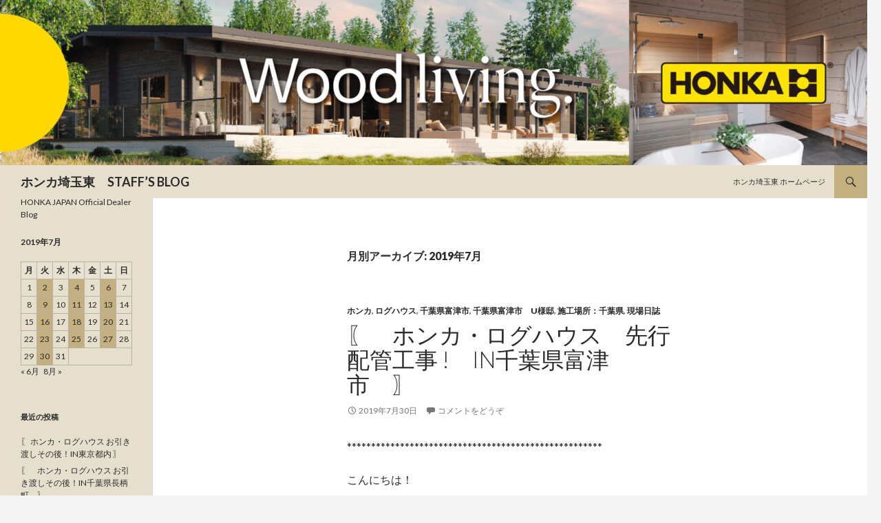

--- FILE ---
content_type: text/html; charset=UTF-8
request_url: http://honka-blog.jp/saitamahigashi/?m=201907
body_size: 23043
content:
<!DOCTYPE html>
<!--[if IE 7]>
<html class="ie ie7" lang="ja">
<![endif]-->
<!--[if IE 8]>
<html class="ie ie8" lang="ja">
<![endif]-->
<!--[if !(IE 7) | !(IE 8) ]><!-->
<html lang="ja">
<!--<![endif]-->
<head>
<!-- Google Tag Manager -->
<script>(function(w,d,s,l,i){w[l]=w[l]||[];w[l].push({'gtm.start':
new Date().getTime(),event:'gtm.js'});var f=d.getElementsByTagName(s)[0],
j=d.createElement(s),dl=l!='dataLayer'?'&l='+l:'';j.async=true;j.src=
'https://www.googletagmanager.com/gtm.js?id='+i+dl;f.parentNode.insertBefore(j,f);
})(window,document,'script','dataLayer','GTM-MZ8QQDX');</script>
<!-- End Google Tag Manager -->
	<meta charset="UTF-8">
	<meta name="viewport" content="width=device-width">
	<title>7月 | 2019 | ホンカ埼玉東　STAFF’S BLOG</title>
	<link rel="profile" href="http://gmpg.org/xfn/11">
	<link rel="pingback" href="http://honka-blog.jp/saitamahigashi/xmlrpc.php">
	<!--[if lt IE 9]>
	<script src="http://honka-blog.jp/saitamahigashi/wp-content/themes/twentyfourteen/js/html5.js"></script>
	<![endif]-->
	<link rel='dns-prefetch' href='//fonts.googleapis.com' />
<link rel='dns-prefetch' href='//s.w.org' />
<link rel="alternate" type="application/rss+xml" title="ホンカ埼玉東　STAFF’S BLOG &raquo; フィード" href="http://honka-blog.jp/saitamahigashi" />
<link rel="alternate" type="application/rss+xml" title="ホンカ埼玉東　STAFF’S BLOG &raquo; コメントフィード" href="http://honka-blog.jp/saitamahigashi/?feed=comments-rss2" />
		<script type="text/javascript">
			window._wpemojiSettings = {"baseUrl":"https:\/\/s.w.org\/images\/core\/emoji\/13.0.0\/72x72\/","ext":".png","svgUrl":"https:\/\/s.w.org\/images\/core\/emoji\/13.0.0\/svg\/","svgExt":".svg","source":{"concatemoji":"http:\/\/honka-blog.jp\/saitamahigashi\/wp-includes\/js\/wp-emoji-release.min.js?ver=5.5.17"}};
			!function(e,a,t){var n,r,o,i=a.createElement("canvas"),p=i.getContext&&i.getContext("2d");function s(e,t){var a=String.fromCharCode;p.clearRect(0,0,i.width,i.height),p.fillText(a.apply(this,e),0,0);e=i.toDataURL();return p.clearRect(0,0,i.width,i.height),p.fillText(a.apply(this,t),0,0),e===i.toDataURL()}function c(e){var t=a.createElement("script");t.src=e,t.defer=t.type="text/javascript",a.getElementsByTagName("head")[0].appendChild(t)}for(o=Array("flag","emoji"),t.supports={everything:!0,everythingExceptFlag:!0},r=0;r<o.length;r++)t.supports[o[r]]=function(e){if(!p||!p.fillText)return!1;switch(p.textBaseline="top",p.font="600 32px Arial",e){case"flag":return s([127987,65039,8205,9895,65039],[127987,65039,8203,9895,65039])?!1:!s([55356,56826,55356,56819],[55356,56826,8203,55356,56819])&&!s([55356,57332,56128,56423,56128,56418,56128,56421,56128,56430,56128,56423,56128,56447],[55356,57332,8203,56128,56423,8203,56128,56418,8203,56128,56421,8203,56128,56430,8203,56128,56423,8203,56128,56447]);case"emoji":return!s([55357,56424,8205,55356,57212],[55357,56424,8203,55356,57212])}return!1}(o[r]),t.supports.everything=t.supports.everything&&t.supports[o[r]],"flag"!==o[r]&&(t.supports.everythingExceptFlag=t.supports.everythingExceptFlag&&t.supports[o[r]]);t.supports.everythingExceptFlag=t.supports.everythingExceptFlag&&!t.supports.flag,t.DOMReady=!1,t.readyCallback=function(){t.DOMReady=!0},t.supports.everything||(n=function(){t.readyCallback()},a.addEventListener?(a.addEventListener("DOMContentLoaded",n,!1),e.addEventListener("load",n,!1)):(e.attachEvent("onload",n),a.attachEvent("onreadystatechange",function(){"complete"===a.readyState&&t.readyCallback()})),(n=t.source||{}).concatemoji?c(n.concatemoji):n.wpemoji&&n.twemoji&&(c(n.twemoji),c(n.wpemoji)))}(window,document,window._wpemojiSettings);
		</script>
		<style type="text/css">
img.wp-smiley,
img.emoji {
	display: inline !important;
	border: none !important;
	box-shadow: none !important;
	height: 1em !important;
	width: 1em !important;
	margin: 0 .07em !important;
	vertical-align: -0.1em !important;
	background: none !important;
	padding: 0 !important;
}
</style>
	<link rel='stylesheet' id='wp-block-library-css'  href='http://honka-blog.jp/saitamahigashi/wp-includes/css/dist/block-library/style.min.css?ver=5.5.17' type='text/css' media='all' />
<link rel='stylesheet' id='twentyfourteen-lato-css'  href='//fonts.googleapis.com/css?family=Lato%3A300%2C400%2C700%2C900%2C300italic%2C400italic%2C700italic' type='text/css' media='all' />
<link rel='stylesheet' id='genericons-css'  href='http://honka-blog.jp/saitamahigashi/wp-content/themes/twentyfourteen/genericons/genericons.css?ver=3.0.2' type='text/css' media='all' />
<link rel='stylesheet' id='twentyfourteen-style-css'  href='http://honka-blog.jp/saitamahigashi/wp-content/themes/twentyfourteen/style.css?ver=5.5.17' type='text/css' media='all' />
<!--[if lt IE 9]>
<link rel='stylesheet' id='twentyfourteen-ie-css'  href='http://honka-blog.jp/saitamahigashi/wp-content/themes/twentyfourteen/css/ie.css?ver=20131205' type='text/css' media='all' />
<![endif]-->
<script type='text/javascript' src='http://honka-blog.jp/saitamahigashi/wp-includes/js/jquery/jquery.js?ver=1.12.4-wp' id='jquery-core-js'></script>
<link rel="https://api.w.org/" href="http://honka-blog.jp/saitamahigashi/index.php?rest_route=/" /><link rel="EditURI" type="application/rsd+xml" title="RSD" href="http://honka-blog.jp/saitamahigashi/xmlrpc.php?rsd" />
<link rel="wlwmanifest" type="application/wlwmanifest+xml" href="http://honka-blog.jp/saitamahigashi/wp-includes/wlwmanifest.xml" /> 
<meta name="generator" content="WordPress 5.5.17" />
<style id="fourteen-colors" type="text/css">/* Custom Contrast Color */
		.site:before,
		#secondary,
		.site-header,
		.site-footer,
		.menu-toggle,
		.featured-content,
		.featured-content .entry-header,
		.slider-direction-nav a,
		.ie8 .featured-content,
		.ie8 .site:before,
		.has-black-background-color {
			background-color: #e6dfce;
		}

		.has-black-color {
			color: #e6dfce;
		}

		.grid .featured-content .entry-header,
		.ie8 .grid .featured-content .entry-header {
			border-color: #e6dfce;
		}

		.slider-control-paging a:before {
			background-color: rgba(255,255,255,.33);
		}

		.hentry .mejs-mediaelement,
		.widget .mejs-mediaelement,
 		.hentry .mejs-container .mejs-controls,
 		.widget .mejs-container .mejs-controls {
			background: #e6dfce;
		}

		/* Player controls need separation from the contrast background */
		.primary-sidebar .mejs-controls,
		.site-footer .mejs-controls {
			border: 1px solid;
		}
		
			.site-description,
			.secondary-navigation a,
			.widget,
			.widget a,
			.widget-title,
			.widget-title a,
			.widget_calendar caption,
			.site-header a,
			.site-title a,
			.site-title a:hover,
			.menu-toggle:before,
			.site-footer,
			.site-footer a,
			.featured-content a,
			.featured-content .entry-meta,
			.slider-direction-nav a:before,
			.hentry .mejs-container .mejs-controls .mejs-time span,
			.widget .mejs-container .mejs-controls .mejs-time span,
			.hentry .mejs-controls .mejs-button button,
			.widget .mejs-controls .mejs-button button {
				color: #2b2b2b;
			}

			@media screen and (min-width: 783px) {
				.primary-navigation ul ul a {
					color: #fff;
				}
			}

			@media screen and (min-width: 1008px) {
				.secondary-navigation ul ul a,
				.secondary-navigation li:hover > a,
				.secondary-navigation li.focus > a {
					color: #fff;
				}
			}

			.widget_calendar tbody a,
			.site-footer .widget_calendar tbody a,
			.slider-direction-nav a:hover:before {
				color: #fff;
			}

			.slider-control-paging a:before {
				background-color: rgba(0, 0, 0, .33);
			}

			.featured-content {
				background-image: url(https://honka-blog.jp/saitamahigashi/wp-content/plugins/fourteen-colors/pattern-dark-inverse.svg);
			}

			.site-navigation li,
			#secondary,
			.secondary-navigation,
			.secondary-navigation li,
			.widget table,
			.widget th,
			.widget td,
			.widget_archive li,
			.widget_categories li,
			.widget_links li,
			.widget_meta li,
			.widget_nav_menu li,
			.widget_pages li,
			.widget_recent_comments li,
			.widget_recent_entries li,
			.widget_text li,
			.widget_categories li ul,
			.widget_nav_menu li ul,
			.widget_pages li ul,
			.widget_text li ul,
			.widget abbr[title] {
				border-color: rgba(0, 0, 0, .2);
			}

			.widget input,
			.widget textarea {
				background-color: rgba(0, 0, 0, .02);
				border-color: rgba(0, 0, 0, .2);
				color: #000;
			}

			.widget input:focus, .widget textarea:focus {
				border-color: rgba(0, 0, 0, 0.4);
			}

			.widget_twentyfourteen_ephemera .entry-meta a {
				color: rgba(0, 0, 0, 0.7);
			}

			.widget_twentyfourteen_ephemera > ol > li {
				border-bottom-color: rgba(0, 0, 0, 0.2);
			}

			#supplementary + .site-info {
				border-top: 1px solid rgba(0, 0, 0, 0.2);
			}

			.hentry .mejs-controls .mejs-time-rail .mejs-time-total,
			.widget .mejs-controls .mejs-time-rail .mejs-time-total,
			.hentry .mejs-controls .mejs-horizontal-volume-slider .mejs-horizontal-volume-total,
			.widget .mejs-controls .mejs-horizontal-volume-slider .mejs-horizontal-volume-total {
				background: rgba(0,0,0,.3);
			}

			.hentry .mejs-controls .mejs-time-rail .mejs-time-loaded,
			.widget .mejs-controls .mejs-time-rail .mejs-time-loaded,
			.hentry .mejs-controls .mejs-horizontal-volume-slider .mejs-horizontal-volume-current,
			.widget .mejs-controls .mejs-horizontal-volume-slider .mejs-horizontal-volume-current {
				background-color: #2b2b2b;
			}

			/* Override the site title color option with an over-qualified selector, as the option is hidden. */
			h1.site-title a {
				color: #2b2b2b;
			}
		
		.menu-toggle:active,
		.menu-toggle:focus,
		.menu-toggle:hover {
			background-color: #ffffff;
		}
		/* Custom accent color. */
		button,
		.button,
		.contributor-posts-link,
		input[type="button"],
		input[type="reset"],
		input[type="submit"],
		.search-toggle,
		.hentry .mejs-controls .mejs-time-rail .mejs-time-current,
		.widget .mejs-controls .mejs-time-rail .mejs-time-current,
		.hentry .mejs-overlay:hover .mejs-overlay-button,
		.widget .mejs-overlay:hover .mejs-overlay-button,
		.widget button,
		.widget .button,
		.widget input[type="button"],
		.widget input[type="reset"],
		.widget input[type="submit"],
		.widget_calendar tbody a,
		.content-sidebar .widget input[type="button"],
		.content-sidebar .widget input[type="reset"],
		.content-sidebar .widget input[type="submit"],
		.slider-control-paging .slider-active:before,
		.slider-control-paging .slider-active:hover:before,
		.slider-direction-nav a:hover,
		.ie8 .primary-navigation ul ul,
		.ie8 .secondary-navigation ul ul,
		.ie8 .primary-navigation li:hover > a,
		.ie8 .primary-navigation li.focus > a,
		.ie8 .secondary-navigation li:hover > a,
		.ie8 .secondary-navigation li.focus > a,
		.wp-block-file .wp-block-file__button,
		.wp-block-button__link,
		.has-green-background-color {
			background-color: #c3af7f;
		}

		.site-navigation a:hover,
		.is-style-outline .wp-block-button__link:not(.has-text-color),
		.has-green-color {
			color: #c3af7f;
		}

		::-moz-selection {
			background: #c3af7f;
		}

		::selection {
			background: #c3af7f;
		}

		.paging-navigation .page-numbers.current {
			border-color: #c3af7f;
		}

		@media screen and (min-width: 782px) {
			.primary-navigation li:hover > a,
			.primary-navigation li.focus > a,
			.primary-navigation ul ul {
				background-color: #c3af7f;
			}
		}

		@media screen and (min-width: 1008px) {
			.secondary-navigation li:hover > a,
			.secondary-navigation li.focus > a,
			.secondary-navigation ul ul {
				background-color: #c3af7f;
			}
		}
	
			.contributor-posts-link,
			.button,
			button,
			input[type="button"],
			input[type="reset"],
			input[type="submit"],
			.search-toggle:before,
			.hentry .mejs-overlay:hover .mejs-overlay-button,
			.widet .mejs-overlay:hover .mejs-overlay-button,
			.widget button,
			.widget .button,
			.widget input[type="button"],
			.widget input[type="reset"],
			.widget input[type="submit"],
			.widget_calendar tbody a,
			.widget_calendar tbody a:hover,
			.site-footer .widget_calendar tbody a,
			.content-sidebar .widget input[type="button"],
			.content-sidebar .widget input[type="reset"],
			.content-sidebar .widget input[type="submit"],
			button:hover,
			button:focus,
			.button:hover,
			.button:focus,
			.widget a.button:hover,
			.widget a.button:focus,
			.widget a.button:active,
			.content-sidebar .widget a.button,
			.content-sidebar .widget a.button:hover,
			.content-sidebar .widget a.button:focus,
			.content-sidebar .widget a.button:active,
			.contributor-posts-link:hover,
			.contributor-posts-link:active,
			input[type="button"]:hover,
			input[type="button"]:focus,
			input[type="reset"]:hover,
			input[type="reset"]:focus,
			input[type="submit"]:hover,
			input[type="submit"]:focus,
			.slider-direction-nav a:hover:before,
			.ie8 .primary-navigation li:hover > a,
			.ie8 .primary-navigation li.focus > a,
			.ie8 .secondary-navigation li:hover > a,
			.ie8 .secondary-navigation li.focus > a,
			.is-style-outline .wp-block-button__link:not(.has-text-color):hover,
			.is-style-outline .wp-block-button__link:not(.has-text-color):focus,
			.wp-block-button__link {
				color: #2b2b2b;
			}

			@media screen and (min-width: 782px) {
				.site-navigation li .current_page_item > a,
				.site-navigation li .current_page_ancestor > a,
				.site-navigation li .current-menu-item > a,
				.site-navigation li .current-menu-ancestor > a,
				.primary-navigation ul ul a,
				.primary-navigation li:hover > a,
				.primary-navigation li.focus > a,
				.primary-navigation ul ul {
					color: #2b2b2b;
				}
			}

			@media screen and (min-width: 1008px) {
				.secondary-navigation ul ul a,
				.secondary-navigation li:hover > a,
				.secondary-navigation li.focus > a,
				.secondary-navigation ul ul {
					color: #2b2b2b;
				}
			}

			::selection {
				color: #2b2b2b;
			}

			::-moz-selection {
				color: #2b2b2b;
			}

			.hentry .mejs-controls .mejs-time-rail .mejs-time-loaded,
			.widget .mejs-controls .mejs-time-rail .mejs-time-loaded {
				background-color: #2b2b2b;
			}

		
		/* Generated variants of custom accent color. */
		a,
		.content-sidebar .widget a {
			color: #877343;
		}

		.contributor-posts-link:hover,
		.button:hover,
		.button:focus,
		.slider-control-paging a:hover:before,
		.search-toggle:hover,
		.search-toggle.active,
		.search-box,
		.widget_calendar tbody a:hover,
		button:hover,
		button:focus,
		input[type="button"]:hover,
		input[type="button"]:focus,
		input[type="reset"]:hover,
		input[type="reset"]:focus,
		input[type="submit"]:hover,
		input[type="submit"]:focus,
		.widget button:hover,
		.widget .button:hover,
		.widget button:focus,
		.widget .button:focus,
		.widget input[type="button"]:hover,
		.widget input[type="button"]:focus,
		.widget input[type="reset"]:hover,
		.widget input[type="reset"]:focus,
		.widget input[type="submit"]:hover,
		.widget input[type="submit"]:focus,
		.content-sidebar .widget input[type="button"]:hover,
		.content-sidebar .widget input[type="button"]:focus,
		.content-sidebar .widget input[type="reset"]:hover,
		.content-sidebar .widget input[type="reset"]:focus,
		.content-sidebar .widget input[type="submit"]:hover,
		.content-sidebar .widget input[type="submit"]:focus,
		.ie8 .primary-navigation ul ul a:hover,
		.ie8 .primary-navigation ul ul li.focus > a,
		.ie8 .secondary-navigation ul ul a:hover,
		.ie8 .secondary-navigation ul ul li.focus > a,
		.wp-block-file .wp-block-file__button:hover,
		.wp-block-file .wp-block-file__button:focus,
		.wp-block-button__link:not(.has-text-color):hover,
		.wp-block-button__link:not(.has-text-color):focus,
		.is-style-outline .wp-block-button__link:not(.has-text-color):hover,
		.is-style-outline .wp-block-button__link:not(.has-text-color):focus {
			background-color: #e0cc9c;
		}

		.featured-content a:hover,
		.featured-content .entry-title a:hover,
		.widget a:hover,
		.widget-title a:hover,
		.widget_twentyfourteen_ephemera .entry-meta a:hover,
		.hentry .mejs-controls .mejs-button button:hover,
		.widget .mejs-controls .mejs-button button:hover,
		.site-info a:hover,
		.featured-content a:hover,
		.wp-block-latest-comments_comment-meta a:hover,
		.wp-block-latest-comments_comment-meta a:focus {
			color: #e0cc9c;
		}

		a:active,
		a:hover,
		.entry-title a:hover,
		.entry-meta a:hover,
		.cat-links a:hover,
		.entry-content .edit-link a:hover,
		.post-navigation a:hover,
		.image-navigation a:hover,
		.comment-author a:hover,
		.comment-list .pingback a:hover,
		.comment-list .trackback a:hover,
		.comment-metadata a:hover,
		.comment-reply-title small a:hover,
		.content-sidebar .widget a:hover,
		.content-sidebar .widget .widget-title a:hover,
		.content-sidebar .widget_twentyfourteen_ephemera .entry-meta a:hover {
			color: #a49060;
		}

		.page-links a:hover,
		.paging-navigation a:hover {
			border-color: #a49060;
		}

		.entry-meta .tag-links a:hover:before {
			border-right-color: #a49060;
		}

		.page-links a:hover,
		.entry-meta .tag-links a:hover {
			background-color: #a49060;
		}

		@media screen and (min-width: 782px) {
			.primary-navigation ul ul a:hover,
			.primary-navigation ul ul li.focus > a {
				background-color: #e0cc9c;
			}
		}

		@media screen and (min-width: 1008px) {
			.secondary-navigation ul ul a:hover,
			.secondary-navigation ul ul li.focus > a {
				background-color: #e0cc9c;
			}
		}

		button:active,
		.button:active,
		.contributor-posts-link:active,
		input[type="button"]:active,
		input[type="reset"]:active,
		input[type="submit"]:active,
		.widget input[type="button"]:active,
		.widget input[type="reset"]:active,
		.widget input[type="submit"]:active,
		.content-sidebar .widget input[type="button"]:active,
		.content-sidebar .widget input[type="reset"]:active,
		.content-sidebar .widget input[type="submit"]:active,
		.wp-block-file .wp-block-file__button:active,
		.wp-block-button__link:active {
			background-color: #f4e0b0;
		}

		.site-navigation .current_page_item > a,
		.site-navigation .current_page_ancestor > a,
		.site-navigation .current-menu-item > a,
		.site-navigation .current-menu-ancestor > a {
			color: #f4e0b0;
		}
	
		/* Higher contrast Accent Color against contrast color */
		.site-navigation .current_page_item > a,
		.site-navigation .current_page_ancestor > a,
		.site-navigation .current-menu-item > a,
		.site-navigation .current-menu-ancestor > a,
		.site-navigation a:hover,
		.featured-content a:hover,
		.featured-content .entry-title a:hover,
		.widget a:hover,
		.widget-title a:hover,
		.widget_twentyfourteen_ephemera .entry-meta a:hover,
		.hentry .mejs-controls .mejs-button button:hover,
		.widget .mejs-controls .mejs-button button:hover,
		.site-info a:hover,
		.featured-content a:hover {
			color: #8b7747;
		}

		.hentry .mejs-controls .mejs-time-rail .mejs-time-current,
		.widget .mejs-controls .mejs-time-rail .mejs-time-current,
		.slider-control-paging a:hover:before,
		.slider-control-paging .slider-active:before,
		.slider-control-paging .slider-active:hover:before {
			background-color: #8b7747;
		}
	</style><style type="text/css">.recentcomments a{display:inline !important;padding:0 !important;margin:0 !important;}</style></head>

<body class="archive date header-image list-view full-width">
<!-- Google Tag Manager (noscript) -->
<noscript><iframe src="https://www.googletagmanager.com/ns.html?id=GTM-MZ8QQDX"
height="0" width="0" style="display:none;visibility:hidden"></iframe></noscript>
<!-- End Google Tag Manager (noscript) -->
<div id="page" class="hfeed site">
		<div id="site-header">
		<a href="http://honka-blog.jp/saitamahigashi/" rel="home">
			<img src="http://honka-blog.jp/saitamahigashi/wp-content/uploads/2024/07/cropped-Dealer_blog_cover_1-scaled-1.jpg" width="1260" height="240" alt="">
		</a>
	</div>
	
	<header id="masthead" class="site-header" role="banner">
		<div class="header-main">
			<h1 class="site-title"><a href="http://honka-blog.jp/saitamahigashi/" rel="home">ホンカ埼玉東　STAFF’S BLOG</a></h1>

			<div class="search-toggle">
				<a href="#search-container" class="screen-reader-text">検索</a>
			</div>

			<nav id="primary-navigation" class="site-navigation primary-navigation" role="navigation">
				<h1 class="menu-toggle">メインメニュー</h1>
				<a class="screen-reader-text skip-link" href="#content">コンテンツへ移動</a>
				<div class="menu-%e3%83%9b%e3%83%bc%e3%83%a0%e3%83%9a%e3%83%bc%e3%82%b8-container"><ul id="menu-%e3%83%9b%e3%83%bc%e3%83%a0%e3%83%9a%e3%83%bc%e3%82%b8" class="nav-menu"><li id="menu-item-5" class="menu-item menu-item-type-custom menu-item-object-custom menu-item-5"><a href="http://honka.jp/saitamahigashi">ホンカ埼玉東  ホームページ</a></li>
</ul></div>			</nav>
		</div>

		<div id="search-container" class="search-box-wrapper hide">
			<div class="search-box">
				<form role="search" method="get" class="search-form" action="http://honka-blog.jp/saitamahigashi/">
				<label>
					<span class="screen-reader-text">検索:</span>
					<input type="search" class="search-field" placeholder="検索&hellip;" value="" name="s" />
				</label>
				<input type="submit" class="search-submit" value="検索" />
			</form>			</div>
		</div>
	</header><!-- #masthead -->

	<div id="main" class="site-main">

	<section id="primary" class="content-area">
		<div id="content" class="site-content" role="main">

			
			<header class="page-header">
				<h1 class="page-title">
					月別アーカイブ: 2019年7月				</h1>
			</header><!-- .page-header -->

			
<article id="post-7655" class="post-7655 post type-post status-publish format-standard hentry category-3 category-4 category-50 category-u category-21 category-6">
	
	<header class="entry-header">
				<div class="entry-meta">
			<span class="cat-links"><a href="http://honka-blog.jp/saitamahigashi/?cat=3" rel="category">ホンカ</a>, <a href="http://honka-blog.jp/saitamahigashi/?cat=4" rel="category">ログハウス</a>, <a href="http://honka-blog.jp/saitamahigashi/?cat=50" rel="category">千葉県富津市</a>, <a href="http://honka-blog.jp/saitamahigashi/?cat=51" rel="category">千葉県富津市　U様邸</a>, <a href="http://honka-blog.jp/saitamahigashi/?cat=21" rel="category">施工場所：千葉県</a>, <a href="http://honka-blog.jp/saitamahigashi/?cat=6" rel="category">現場日誌</a></span>
		</div>
		<h1 class="entry-title"><a href="http://honka-blog.jp/saitamahigashi/?p=7655" rel="bookmark">〖　ホンカ・ログハウス　先行配管工事 !　in千葉県富津市　〗</a></h1>
		<div class="entry-meta">
			<span class="entry-date"><a href="http://honka-blog.jp/saitamahigashi/?p=7655" rel="bookmark"><time class="entry-date" datetime="2019-07-30T16:00:26+09:00">2019年7月30日</time></a></span> <span class="byline"><span class="author vcard"><a class="url fn n" href="http://honka-blog.jp/saitamahigashi/?author=1" rel="author">saitamahigashi</a></span></span>			<span class="comments-link"><a href="http://honka-blog.jp/saitamahigashi/?p=7655#respond">コメントをどうぞ</a></span>
					</div><!-- .entry-meta -->
	</header><!-- .entry-header -->

		<div class="entry-content">
		<p>*****************************************************</p>
<p>こんにちは！</p>
<p>設計・管理・そして営業の矢嶋です(^^)/</p>
<p>今日は、千葉県富津市のU様邸の</p>
<p>工事の進捗状況をお伝えします(*^^*)</p>
<p>****************************************************</p>
<p><span style="color: #0000ff;">【 U様邸完成イメージパース 】</span></p>
<p><img loading="lazy" alt="Ｕ様邸　ログハウス　イメージカラーパース" src="http://honka-blog.jp/saitamahigashi/wp-content/uploads/2019/07/Ｕ様邸　ログハウス　イメージカラーパース.jpg" width="600" height="339" /></p>
<p>先日、第三者機関による配筋検査に無事合格し、次の工程へと進めているU様邸(^^♪</p>
<p><img loading="lazy" class="alignnone size-full wp-image-7656" alt="キグミ　先行配管　富津市　ログハウス　ホンカ" src="http://honka-blog.jp/saitamahigashi/wp-content/uploads/2019/07/キグミ　先行配管　富津市　ログハウス　ホンカ.jpg" width="600" height="449" srcset="http://honka-blog.jp/saitamahigashi/wp-content/uploads/2019/07/キグミ　先行配管　富津市　ログハウス　ホンカ.jpg 600w, http://honka-blog.jp/saitamahigashi/wp-content/uploads/2019/07/キグミ　先行配管　富津市　ログハウス　ホンカ-300x224.jpg 300w" sizes="(max-width: 600px) 100vw, 600px" /></p>
<p>立ち上がりの鉄筋部分にある塩ビ管と青いテープは、キッチンや浴室などの水道配管を基礎の中を通すためにスリーブ管を挟んであるのです( ..)φメモメモ</p>
<p>この後、型枠を組んでコンクリートを流し込む工事をしていきます。この方法は、施工業者によって色々なやり方がありますが、KIGUMIの長年の経験からこの方法で行っています。</p>
<p>KIGUMIでは、建物の土台となる基礎工事からも現場見学をオススメしています(^^♪</p>
<p>お気軽に私矢嶋かホンカの小俣さん宛にご連絡ください(@^^)/~~~　ご都合に合わせて、ご案内していますよ！</p>
<p>いよいよ梅雨が明けた関東地方です！熱中症対策を万全に、安全に工事を進めていきたいと思います(#^.^#)</p>
<p><img loading="lazy" alt="矢嶋" src="http://honka-blog.jp/saitamahigashi/wp-content/uploads/2017/10/矢嶋-2017.9.16-4-300x226.jpg" width="300" height="226" />　矢嶋</p>
<p><img loading="lazy" alt="ログ積み工事　キグミ" src="http://honka-blog.jp/saitamahigashi/wp-content/uploads/2017/12/ログ積み工事　キグミ.jpg" width="600" height="337" /></p>
<p>KIGUMIでは、日々進んでいく工事現場を随時予約制でご見学いただいています。</p>
<p>KIGUMIの長年の経験から得た独自のやり方をお見せできます！実際の現場を見ていただくことで、ご自身の家を計画する時に不安ことが少なく、間取りを考えることにも役立ちます！</p>
<p>各現場見学希望の方は、お気軽に私矢嶋かホンカの小俣さん宛にご連絡ください。</p>
<p>矢嶋E-mail　：　<a>yajima@kigumi.ne.jp</a>　TEL : 070-6986-5499 　　小俣E-mail　：　<a href="mailto:omata@honka.co.jp">omata@honka.co.jp</a>       TEL : 080-7044-6911</p>
<p>Web上ではわかりにくい部分や実際に工事に携わる職人達にあっていただき、色々質問していただく絶好の機会です( ^ω^ )</p>
<p>ご連絡お待ちしています！</p>
<p>＊＊＊＊＊＊＊＊＊＊＊＊＊＊＊＊＊＊＊＊＊＊</p>
<p>ホンカ埼玉東<br />
(有)KIGUMI<br />
代表取締役　浅子　司</p>
<p>〒341-0018<br />
埼玉県三郷市早稲田6-20-14<br />
Tel:048-934-5169<br />
Fax:048-950-7359</p>
<p><a href="http://honka.jp/saitamahigashi/">http://honka.jp/saitamahigashi/</a><br />
<a href="http://www.kigumi.ne.jp/">http://www.kigumi.ne.jp/</a></p>
<p>矢嶋克則<br />
e-mail : <a>yajima@kigumi.ne.jp</a><br />
Tel:070-6986-5499</p>
<p>＊＊＊＊＊＊＊＊＊＊＊＊＊＊＊＊＊＊＊＊＊＊＊</p>
	</div><!-- .entry-content -->
	
	</article><!-- #post-## -->

<article id="post-7643" class="post-7643 post type-post status-publish format-standard hentry category-3 category-4 category-13 category-34 category-s category-21 category-6">
	
	<header class="entry-header">
				<div class="entry-meta">
			<span class="cat-links"><a href="http://honka-blog.jp/saitamahigashi/?cat=3" rel="category">ホンカ</a>, <a href="http://honka-blog.jp/saitamahigashi/?cat=4" rel="category">ログハウス</a>, <a href="http://honka-blog.jp/saitamahigashi/?cat=13" rel="category">ログライフ</a>, <a href="http://honka-blog.jp/saitamahigashi/?cat=34" rel="category">千葉県館山市</a>, <a href="http://honka-blog.jp/saitamahigashi/?cat=35" rel="category">千葉県館山市　S様邸</a>, <a href="http://honka-blog.jp/saitamahigashi/?cat=21" rel="category">施工場所：千葉県</a>, <a href="http://honka-blog.jp/saitamahigashi/?cat=6" rel="category">現場日誌</a></span>
		</div>
		<h1 class="entry-title"><a href="http://honka-blog.jp/saitamahigashi/?p=7643" rel="bookmark">〖　ホンカ・ログハウス　お施主様のDIY通信 !　in千葉県館山市　〗</a></h1>
		<div class="entry-meta">
			<span class="entry-date"><a href="http://honka-blog.jp/saitamahigashi/?p=7643" rel="bookmark"><time class="entry-date" datetime="2019-07-27T16:00:43+09:00">2019年7月27日</time></a></span> <span class="byline"><span class="author vcard"><a class="url fn n" href="http://honka-blog.jp/saitamahigashi/?author=1" rel="author">saitamahigashi</a></span></span>			<span class="comments-link"><a href="http://honka-blog.jp/saitamahigashi/?p=7643#respond">コメントをどうぞ</a></span>
					</div><!-- .entry-meta -->
	</header><!-- .entry-header -->

		<div class="entry-content">
		<p>*****************************************************</p>
<p>こんにちは！</p>
<p>設計・管理・そして営業の矢嶋です(^^)/</p>
<p>今日は、2月にお引渡しをさせて頂きました</p>
<p>千葉県館山市のS様邸のDIYをご紹介します(*^^*)</p>
<p>*****************************************************</p>
<p><img loading="lazy" class="alignnone  wp-image-7645" alt="ホンカ　S様邸　DIY　ログハウス4" src="http://honka-blog.jp/saitamahigashi/wp-content/uploads/2019/07/ホンカ　S様邸　DIY　ログハウス4.jpg" width="600" height="800" srcset="http://honka-blog.jp/saitamahigashi/wp-content/uploads/2019/07/ホンカ　S様邸　DIY　ログハウス4.jpg 600w, http://honka-blog.jp/saitamahigashi/wp-content/uploads/2019/07/ホンカ　S様邸　DIY　ログハウス4-225x300.jpg 225w" sizes="(max-width: 600px) 100vw, 600px" /></p>
<p>一昨日、今年の2月にお引渡しをさせて頂いたS様邸に定期メンテナンスに行ってきました(#^.^#)</p>
<p><img loading="lazy" class="alignnone size-full wp-image-7644" alt="ホンカ　S様邸　DIY　ログハウス3" src="http://honka-blog.jp/saitamahigashi/wp-content/uploads/2019/07/ホンカ　S様邸　DIY　ログハウス3.jpg" width="600" height="800" srcset="http://honka-blog.jp/saitamahigashi/wp-content/uploads/2019/07/ホンカ　S様邸　DIY　ログハウス3.jpg 600w, http://honka-blog.jp/saitamahigashi/wp-content/uploads/2019/07/ホンカ　S様邸　DIY　ログハウス3-225x300.jpg 225w" sizes="(max-width: 600px) 100vw, 600px" /></p>
<p>玄関ポストなどのセトリング調整やドア調整を行ってきました。</p>
<p>各所の調整や点検を済ませた後は、S様のDIY作品の数々を見せて頂きました(*^^*)</p>
<p><img loading="lazy" class="alignnone size-full wp-image-7648" alt="ホンカ　S様邸　DIY　ログハウス" src="http://honka-blog.jp/saitamahigashi/wp-content/uploads/2019/07/ホンカ　S様邸　DIY　ログハウス.jpg" width="600" height="800" srcset="http://honka-blog.jp/saitamahigashi/wp-content/uploads/2019/07/ホンカ　S様邸　DIY　ログハウス.jpg 600w, http://honka-blog.jp/saitamahigashi/wp-content/uploads/2019/07/ホンカ　S様邸　DIY　ログハウス-225x300.jpg 225w" sizes="(max-width: 600px) 100vw, 600px" /></p>
<p>木製フェンスの上には、S様お手製の鉢植え。</p>
<p><img loading="lazy" class="alignnone size-full wp-image-7649" alt="ホンカ　S様邸　DIY　ログハウス1" src="http://honka-blog.jp/saitamahigashi/wp-content/uploads/2019/07/ホンカ　S様邸　DIY　ログハウス1.jpg" width="600" height="800" srcset="http://honka-blog.jp/saitamahigashi/wp-content/uploads/2019/07/ホンカ　S様邸　DIY　ログハウス1.jpg 600w, http://honka-blog.jp/saitamahigashi/wp-content/uploads/2019/07/ホンカ　S様邸　DIY　ログハウス1-225x300.jpg 225w" sizes="(max-width: 600px) 100vw, 600px" /></p>
<p>そしてナイスアイデアだと思った窓に設置した手作りミニフェンス(^^♪    職人顔負けの作品です！</p>
<p>中でも一番驚いたのが、階段下に掛けてあったこの時計。</p>
<p><img loading="lazy" class="alignnone size-full wp-image-7647" alt="ホンカ　S様邸　DIY　ログハウス6" src="http://honka-blog.jp/saitamahigashi/wp-content/uploads/2019/07/ホンカ　S様邸　DIY　ログハウス6.jpg" width="600" height="800" srcset="http://honka-blog.jp/saitamahigashi/wp-content/uploads/2019/07/ホンカ　S様邸　DIY　ログハウス6.jpg 600w, http://honka-blog.jp/saitamahigashi/wp-content/uploads/2019/07/ホンカ　S様邸　DIY　ログハウス6-225x300.jpg 225w" sizes="(max-width: 600px) 100vw, 600px" /></p>
<p>廃材を利用して作ったというまさにオリジナルの時計です(^^♪</p>
<p>これまた脱帽ですね！</p>
<p>こうしてお引き渡し後に定期メンテナンスに伺い、家庭菜園を始めたり、DIYをしたりとログハウス生活を満喫している様子がわかるのも伺う楽しみにもなります(*^^*)</p>
<p>また今後の作品も楽しみです(@^^)/~~~</p>
<p><img loading="lazy" alt="矢嶋" src="http://honka-blog.jp/saitamahigashi/wp-content/uploads/2017/10/矢嶋-2017.9.16-4-300x226.jpg" width="300" height="226" />　矢嶋</p>
<p><img loading="lazy" alt="ログ積み工事　キグミ" src="http://honka-blog.jp/saitamahigashi/wp-content/uploads/2017/12/ログ積み工事　キグミ.jpg" width="600" height="337" /></p>
<p>KIGUMIでは、日々進んでいく工事現場を随時予約制でご見学いただいています。</p>
<p>KIGUMIの長年の経験から得た独自のやり方をお見せできます！実際の現場を見ていただくことで、ご自身の家を計画する時に不安ことが少なく、間取りを考えることにも役立ちます！</p>
<p>各現場見学希望の方は、お気軽に私矢嶋かホンカの小俣さん宛にご連絡ください。</p>
<p>矢嶋E-mail　：　<a>yajima@kigumi.ne.jp</a>　TEL : 070-6986-5499 　　小俣E-mail　：　<a href="mailto:omata@honka.co.jp">omata@honka.co.jp</a>       TEL : 080-7044-6911</p>
<p>Web上ではわかりにくい部分や実際に工事に携わる職人達にあっていただき、色々質問していただく絶好の機会です( ^ω^ )</p>
<p>ご連絡お待ちしています！</p>
<p>＊＊＊＊＊＊＊＊＊＊＊＊＊＊＊＊＊＊＊＊＊＊</p>
<p>ホンカ埼玉東<br />
(有)KIGUMI<br />
代表取締役　浅子　司</p>
<p>〒341-0018<br />
埼玉県三郷市早稲田6-20-14<br />
Tel:048-934-5169<br />
Fax:048-950-7359</p>
<p><a href="http://honka.jp/saitamahigashi/">http://honka.jp/saitamahigashi/</a><br />
<a href="http://www.kigumi.ne.jp/">http://www.kigumi.ne.jp/</a></p>
<p>矢嶋克則<br />
e-mail : <a>yajima@kigumi.ne.jp</a><br />
Tel:070-6986-5499</p>
<p>＊＊＊＊＊＊＊＊＊＊＊＊＊＊＊＊＊＊＊＊＊＊＊</p>
	</div><!-- .entry-content -->
	
	</article><!-- #post-## -->

<article id="post-7637" class="post-7637 post type-post status-publish format-standard hentry category-3 category-4 category-50 category-u category-21 category-6">
	
	<header class="entry-header">
				<div class="entry-meta">
			<span class="cat-links"><a href="http://honka-blog.jp/saitamahigashi/?cat=3" rel="category">ホンカ</a>, <a href="http://honka-blog.jp/saitamahigashi/?cat=4" rel="category">ログハウス</a>, <a href="http://honka-blog.jp/saitamahigashi/?cat=50" rel="category">千葉県富津市</a>, <a href="http://honka-blog.jp/saitamahigashi/?cat=51" rel="category">千葉県富津市　U様邸</a>, <a href="http://honka-blog.jp/saitamahigashi/?cat=21" rel="category">施工場所：千葉県</a>, <a href="http://honka-blog.jp/saitamahigashi/?cat=6" rel="category">現場日誌</a></span>
		</div>
		<h1 class="entry-title"><a href="http://honka-blog.jp/saitamahigashi/?p=7637" rel="bookmark">〖　ホンカ・ログハウス　基礎配筋検査合格 !　in千葉県富津市　〗</a></h1>
		<div class="entry-meta">
			<span class="entry-date"><a href="http://honka-blog.jp/saitamahigashi/?p=7637" rel="bookmark"><time class="entry-date" datetime="2019-07-25T16:00:12+09:00">2019年7月25日</time></a></span> <span class="byline"><span class="author vcard"><a class="url fn n" href="http://honka-blog.jp/saitamahigashi/?author=1" rel="author">saitamahigashi</a></span></span>			<span class="comments-link"><a href="http://honka-blog.jp/saitamahigashi/?p=7637#respond">コメントをどうぞ</a></span>
					</div><!-- .entry-meta -->
	</header><!-- .entry-header -->

		<div class="entry-content">
		<p>*****************************************************</p>
<p>こんにちは！</p>
<p>設計・管理・そして営業の矢嶋です(^^)/</p>
<p>今日は、千葉県富津市のU様邸の</p>
<p>工事の進捗状況をお伝えします(*^^*)</p>
<p>****************************************************</p>
<p><span style="color: #0000ff;">【 U様邸完成イメージパース 】</span></p>
<p><img loading="lazy" class="alignnone size-full wp-image-7565" alt="Ｕ様邸　ログハウス　イメージカラーパース" src="http://honka-blog.jp/saitamahigashi/wp-content/uploads/2019/07/Ｕ様邸　ログハウス　イメージカラーパース.jpg" width="600" height="339" srcset="http://honka-blog.jp/saitamahigashi/wp-content/uploads/2019/07/Ｕ様邸　ログハウス　イメージカラーパース.jpg 600w, http://honka-blog.jp/saitamahigashi/wp-content/uploads/2019/07/Ｕ様邸　ログハウス　イメージカラーパース-300x169.jpg 300w" sizes="(max-width: 600px) 100vw, 600px" /></p>
<p>前回の工事から予定通りに工事を進めているU様邸。</p>
<p><img loading="lazy" class="alignnone size-full wp-image-7638" alt="ホンカ　ログハウス　基礎工事　配筋検査1" src="http://honka-blog.jp/saitamahigashi/wp-content/uploads/2019/07/ホンカ　ログハウス　基礎工事　配筋検査1.jpg" width="600" height="449" srcset="http://honka-blog.jp/saitamahigashi/wp-content/uploads/2019/07/ホンカ　ログハウス　基礎工事　配筋検査1.jpg 600w, http://honka-blog.jp/saitamahigashi/wp-content/uploads/2019/07/ホンカ　ログハウス　基礎工事　配筋検査1-300x224.jpg 300w" sizes="(max-width: 600px) 100vw, 600px" /></p>
<p>今日は、底盤部分と一部基礎立ち上がり部分の配筋と型枠工事の一部を終わらせたこのタイミングで、いつものように第三者機関による配筋検査を受けました(^_-)-☆</p>
<p><img loading="lazy" class="alignnone size-full wp-image-7639" alt="ホンカ　ログハウス　基礎工事　配筋検査" src="http://honka-blog.jp/saitamahigashi/wp-content/uploads/2019/07/ホンカ　ログハウス　基礎工事　配筋検査.jpg" width="600" height="449" srcset="http://honka-blog.jp/saitamahigashi/wp-content/uploads/2019/07/ホンカ　ログハウス　基礎工事　配筋検査.jpg 600w, http://honka-blog.jp/saitamahigashi/wp-content/uploads/2019/07/ホンカ　ログハウス　基礎工事　配筋検査-300x224.jpg 300w" sizes="(max-width: 600px) 100vw, 600px" /></p>
<p>お陰様で無事合格し、次の工程へと進めていきます。</p>
<p><img loading="lazy" class="alignnone size-full wp-image-7640" alt="ホンカ　ログハウス　基礎工事　配筋検査2" src="http://honka-blog.jp/saitamahigashi/wp-content/uploads/2019/07/ホンカ　ログハウス　基礎工事　配筋検査2.jpg" width="600" height="800" srcset="http://honka-blog.jp/saitamahigashi/wp-content/uploads/2019/07/ホンカ　ログハウス　基礎工事　配筋検査2.jpg 600w, http://honka-blog.jp/saitamahigashi/wp-content/uploads/2019/07/ホンカ　ログハウス　基礎工事　配筋検査2-225x300.jpg 225w" sizes="(max-width: 600px) 100vw, 600px" /></p>
<p>地鎮祭の時に御神主様からお預かりした鎮め物を基礎の中心部分に置き、このあとコンクリートを流し込んでいきます(*^^*)</p>
<p>その様子も随時お伝えしていきます(*^^*)</p>
<p>今日の午前中、今年2月にお引渡しをした館山市のS様邸の定期メンテナンスをして、その帰りにここU様邸に寄った矢嶋でした(@^^)/~~~</p>
<p><img loading="lazy" alt="矢嶋" src="http://honka-blog.jp/saitamahigashi/wp-content/uploads/2017/10/矢嶋-2017.9.16-4-300x226.jpg" width="300" height="226" />　矢嶋</p>
<p><img loading="lazy" alt="ログ積み工事　キグミ" src="http://honka-blog.jp/saitamahigashi/wp-content/uploads/2017/12/ログ積み工事　キグミ.jpg" width="600" height="337" /></p>
<p>KIGUMIでは、日々進んでいく工事現場を随時予約制でご見学いただいています。</p>
<p>KIGUMIの長年の経験から得た独自のやり方をお見せできます！実際の現場を見ていただくことで、ご自身の家を計画する時に不安ことが少なく、間取りを考えることにも役立ちます！</p>
<p>各現場見学希望の方は、お気軽に私矢嶋かホンカの小俣さん宛にご連絡ください。</p>
<p>矢嶋E-mail　：　<a>yajima@kigumi.ne.jp</a>　TEL : 070-6986-5499 　　小俣E-mail　：　<a href="mailto:omata@honka.co.jp">omata@honka.co.jp</a>       TEL : 080-7044-6911</p>
<p>Web上ではわかりにくい部分や実際に工事に携わる職人達にあっていただき、色々質問していただく絶好の機会です( ^ω^ )</p>
<p>ご連絡お待ちしています！</p>
<p>＊＊＊＊＊＊＊＊＊＊＊＊＊＊＊＊＊＊＊＊＊＊</p>
<p>ホンカ埼玉東<br />
(有)KIGUMI<br />
代表取締役　浅子　司</p>
<p>〒341-0018<br />
埼玉県三郷市早稲田6-20-14<br />
Tel:048-934-5169<br />
Fax:048-950-7359</p>
<p><a href="http://honka.jp/saitamahigashi/">http://honka.jp/saitamahigashi/</a><br />
<a href="http://www.kigumi.ne.jp/">http://www.kigumi.ne.jp/</a></p>
<p>矢嶋克則<br />
e-mail : <a>yajima@kigumi.ne.jp</a><br />
Tel:070-6986-5499</p>
<p>＊＊＊＊＊＊＊＊＊＊＊＊＊＊＊＊＊＊＊＊＊＊＊</p>
	</div><!-- .entry-content -->
	
	</article><!-- #post-## -->

<article id="post-7629" class="post-7629 post type-post status-publish format-standard hentry category-kigumis-job category-49 category-3 category-4 category-47 category-6 category-48">
	
	<header class="entry-header">
				<div class="entry-meta">
			<span class="cat-links"><a href="http://honka-blog.jp/saitamahigashi/?cat=5" rel="category">KIGUMI's job</a>, <a href="http://honka-blog.jp/saitamahigashi/?cat=49" rel="category">ガレージ</a>, <a href="http://honka-blog.jp/saitamahigashi/?cat=3" rel="category">ホンカ</a>, <a href="http://honka-blog.jp/saitamahigashi/?cat=4" rel="category">ログハウス</a>, <a href="http://honka-blog.jp/saitamahigashi/?cat=47" rel="category">施工場所：群馬県</a>, <a href="http://honka-blog.jp/saitamahigashi/?cat=6" rel="category">現場日誌</a>, <a href="http://honka-blog.jp/saitamahigashi/?cat=48" rel="category">群馬県吾妻郡嬬恋村　Ｙ様邸</a></span>
		</div>
		<h1 class="entry-title"><a href="http://honka-blog.jp/saitamahigashi/?p=7629" rel="bookmark">〖　ホンカ・ガレージ　足場撤去完了！　IN群馬県吾妻郡嬬恋村　〗</a></h1>
		<div class="entry-meta">
			<span class="entry-date"><a href="http://honka-blog.jp/saitamahigashi/?p=7629" rel="bookmark"><time class="entry-date" datetime="2019-07-23T16:00:29+09:00">2019年7月23日</time></a></span> <span class="byline"><span class="author vcard"><a class="url fn n" href="http://honka-blog.jp/saitamahigashi/?author=1" rel="author">saitamahigashi</a></span></span>			<span class="comments-link"><a href="http://honka-blog.jp/saitamahigashi/?p=7629#respond">コメントをどうぞ</a></span>
					</div><!-- .entry-meta -->
	</header><!-- .entry-header -->

		<div class="entry-content">
		<p>*****************************************************</p>
<p>こんにちは！</p>
<p>設計・管理・そして営業の矢嶋です(^^)/</p>
<p>今日は、群馬県吾妻郡嬬恋村の</p>
<p>Y様邸のガレージ工事の様子を</p>
<p>お伝えします(*^^*)</p>
<p>****************************************************<img loading="lazy" alt="嬬恋村　Y様邸ガレージ　木の家" src="http://honka-blog.jp/saitamahigashi/wp-content/uploads/2019/05/%E5%AC%AC%E6%81%8B%E6%9D%91%E3%80%80Y%E6%A7%98%E9%82%B8%E3%82%AC%E3%83%AC%E3%83%BC%E3%82%B8%E3%80%80%E6%9C%A8%E3%81%AE%E5%AE%B6.jpg" width="600" height="410" /><span style="color: #0000ff;">【 Y様邸完成イメージパース  】</span></p>
<p><a href="http://honka-blog.jp/saitamahigashi/wp-content/uploads/2019/07/ホンカ・ガレージ　キグミ　ログハウス.jpg"><img loading="lazy" class="alignnone size-full wp-image-7630" alt="ガレージ　ログハウス　キグミ" src="http://honka-blog.jp/saitamahigashi/wp-content/uploads/2019/07/ホンカ・ガレージ　キグミ　ログハウス.jpg" width="600" height="450" srcset="http://honka-blog.jp/saitamahigashi/wp-content/uploads/2019/07/ホンカ・ガレージ　キグミ　ログハウス.jpg 600w, http://honka-blog.jp/saitamahigashi/wp-content/uploads/2019/07/ホンカ・ガレージ　キグミ　ログハウス-300x225.jpg 300w" sizes="(max-width: 600px) 100vw, 600px" /></a></p>
<p>ホンカのログハウスで施工しているY様邸のガレージ。</p>
<p>足場を外したので、外観全体が見えてきました(#^.^#)</p>
<p>残す工事としては、Y様達ご自身で施工している塗装工事のみとなりました！</p>
<p>休みを利用しての施工となるため、完成した姿が見られるのはもう少し後になりそうです(^_-)-☆</p>
<p>完成写真を入手した時にまた、ご紹介します！</p>
<p>今日は先週お引渡しをさせて頂いた埼玉県飯能市のM様邸へ、キッチンコンロ周りの耐熱用強化ガラスを納めに行っていた矢嶋でした(@^^)/~~~</p>
<p><img loading="lazy" alt="矢嶋" src="http://honka-blog.jp/saitamahigashi/wp-content/uploads/2017/10/%E7%9F%A2%E5%B6%8B-2017.9.16-4-300x226.jpg" width="300" height="226" />　矢嶋</p>
<p><img loading="lazy" alt="ログ積み工事　キグミ" src="http://honka-blog.jp/saitamahigashi/wp-content/uploads/2017/12/%E3%83%AD%E3%82%B0%E7%A9%8D%E3%81%BF%E5%B7%A5%E4%BA%8B%E3%80%80%E3%82%AD%E3%82%B0%E3%83%9F.jpg" width="600" height="337" /></p>
<p>KIGUMIでは、日々進んでいく工事現場を随時予約制でご見学いただいています。</p>
<p>KIGUMIの長年の経験から得た独自のやり方をお見せできます！実際の現場を見ていただくことで、ご自身の家を計画する時に不安ことが少なく、間取りを考えることにも役立ちます！</p>
<p>各現場見学希望の方は、お気軽に私矢嶋かホンカの小俣さん宛にご連絡ください。</p>
<p>矢嶋E-mail　：　<a>yajima@kigumi.ne.jp</a>　TEL : 070-6986-5499 　　小俣E-mail　：　<a>omata@honka.co.jp</a>       TEL : 080-7044-6911</p>
<p>Web上ではわかりにくい部分や実際に工事に携わる職人達にあっていただき、色々質問していただく絶好の機会です( ^ω^ )</p>
<p>ご連絡お待ちしています！</p>
<p>＊＊＊＊＊＊＊＊＊＊＊＊＊＊＊＊＊＊＊＊＊＊</p>
<p>ホンカ埼玉東<br />
(有)KIGUMI<br />
代表取締役　浅子　司</p>
<p>〒341-0018<br />
埼玉県三郷市早稲田6-20-14<br />
Tel:048-934-5169<br />
Fax:048-950-7359</p>
<p><a href="http://honka.jp/saitamahigashi/">http://honka.jp/saitamahigashi/</a><br />
<a href="http://www.kigumi.ne.jp/">http://www.kigumi.ne.jp/</a></p>
<p>矢嶋克則<br />
e-mail : <a>yajima@kigumi.ne.jp</a><br />
Tel:070-6986-5499</p>
<p>＊＊＊＊＊＊＊＊＊＊＊＊＊＊＊＊＊＊＊＊＊＊＊</p>
	</div><!-- .entry-content -->
	
	</article><!-- #post-## -->

<article id="post-7625" class="post-7625 post type-post status-publish format-standard hentry category-3 category-4 category-50 category-u category-21 category-6">
	
	<header class="entry-header">
				<div class="entry-meta">
			<span class="cat-links"><a href="http://honka-blog.jp/saitamahigashi/?cat=3" rel="category">ホンカ</a>, <a href="http://honka-blog.jp/saitamahigashi/?cat=4" rel="category">ログハウス</a>, <a href="http://honka-blog.jp/saitamahigashi/?cat=50" rel="category">千葉県富津市</a>, <a href="http://honka-blog.jp/saitamahigashi/?cat=51" rel="category">千葉県富津市　U様邸</a>, <a href="http://honka-blog.jp/saitamahigashi/?cat=21" rel="category">施工場所：千葉県</a>, <a href="http://honka-blog.jp/saitamahigashi/?cat=6" rel="category">現場日誌</a></span>
		</div>
		<h1 class="entry-title"><a href="http://honka-blog.jp/saitamahigashi/?p=7625" rel="bookmark">〖　ホンカ・ログハウス　基礎工事中 !　in千葉県富津市　〗</a></h1>
		<div class="entry-meta">
			<span class="entry-date"><a href="http://honka-blog.jp/saitamahigashi/?p=7625" rel="bookmark"><time class="entry-date" datetime="2019-07-20T16:00:16+09:00">2019年7月20日</time></a></span> <span class="byline"><span class="author vcard"><a class="url fn n" href="http://honka-blog.jp/saitamahigashi/?author=1" rel="author">saitamahigashi</a></span></span>			<span class="comments-link"><a href="http://honka-blog.jp/saitamahigashi/?p=7625#respond">コメントをどうぞ</a></span>
					</div><!-- .entry-meta -->
	</header><!-- .entry-header -->

		<div class="entry-content">
		<p>*****************************************************</p>
<p>こんにちは！</p>
<p>設計・管理・そして営業の矢嶋です(^^)/</p>
<p>今日は、千葉県富津市のU様邸の</p>
<p>工事の進捗状況をお伝えします(*^^*)</p>
<p>****************************************************</p>
<p><span style="color: #0000ff;">【 U様邸完成イメージパース 】</span><a href="http://honka-blog.jp/saitamahigashi/wp-content/uploads/2019/07/Ｕ様邸　ログハウス　イメージカラーパース.jpg"><img loading="lazy" alt="Ｕ様邸　ログハウス　イメージカラーパース" src="http://honka-blog.jp/saitamahigashi/wp-content/uploads/2019/07/Ｕ様邸　ログハウス　イメージカラーパース.jpg" width="600" height="339" /></a></p>
<p><a href="http://honka-blog.jp/saitamahigashi/wp-content/uploads/2019/07/ホンカ　キグミ　ログハウス　基礎工事　定番コンクリート工事.jpg"><img loading="lazy" class="alignnone size-full wp-image-7626" alt="ホンカ　キグミ　ログハウス　基礎工事　定番コンクリート工事" src="http://honka-blog.jp/saitamahigashi/wp-content/uploads/2019/07/ホンカ　キグミ　ログハウス　基礎工事　定番コンクリート工事.jpg" width="600" height="449" srcset="http://honka-blog.jp/saitamahigashi/wp-content/uploads/2019/07/ホンカ　キグミ　ログハウス　基礎工事　定番コンクリート工事.jpg 600w, http://honka-blog.jp/saitamahigashi/wp-content/uploads/2019/07/ホンカ　キグミ　ログハウス　基礎工事　定番コンクリート工事-300x224.jpg 300w" sizes="(max-width: 600px) 100vw, 600px" /></a></p>
<p>丁張や床掘工事、立ち上がり基礎部分の捨てコンクリート工事を終わらせ、只今底盤部分の砕石敷と防湿シート張りを施しました。</p>
<p>この後は、底盤部分の配筋工事を終わらせ、第三者機関の検査を受け、合格後は次の工程へと進めていきます(^_-)-☆</p>
<p>この後の工事の様子も引き続きお伝えしていきます。</p>
<p>お楽しみに(@^^)/~~~</p>
<p><img loading="lazy" alt="矢嶋" src="http://honka-blog.jp/saitamahigashi/wp-content/uploads/2017/10/矢嶋-2017.9.16-4-300x226.jpg" width="300" height="226" />　矢嶋</p>
<p><img loading="lazy" alt="ログ積み工事　キグミ" src="http://honka-blog.jp/saitamahigashi/wp-content/uploads/2017/12/ログ積み工事　キグミ.jpg" width="600" height="337" /></p>
<p>KIGUMIでは、日々進んでいく工事現場を随時予約制でご見学いただいています。</p>
<p>KIGUMIの長年の経験から得た独自のやり方をお見せできます！実際の現場を見ていただくことで、ご自身の家を計画する時に不安ことが少なく、間取りを考えることにも役立ちます！</p>
<p>各現場見学希望の方は、お気軽に私矢嶋かホンカの小俣さん宛にご連絡ください。</p>
<p>矢嶋E-mail　：　<a>yajima@kigumi.ne.jp</a>　TEL : 070-6986-5499 　　小俣E-mail　：　<a href="mailto:omata@honka.co.jp">omata@honka.co.jp</a>       TEL : 080-7044-6911</p>
<p>Web上ではわかりにくい部分や実際に工事に携わる職人達にあっていただき、色々質問していただく絶好の機会です( ^ω^ )</p>
<p>ご連絡お待ちしています！</p>
<p>＊＊＊＊＊＊＊＊＊＊＊＊＊＊＊＊＊＊＊＊＊＊</p>
<p>ホンカ埼玉東<br />
(有)KIGUMI<br />
代表取締役　浅子　司</p>
<p>〒341-0018<br />
埼玉県三郷市早稲田6-20-14<br />
Tel:048-934-5169<br />
Fax:048-950-7359</p>
<p><a href="http://honka.jp/saitamahigashi/">http://honka.jp/saitamahigashi/</a><br />
<a href="http://www.kigumi.ne.jp/">http://www.kigumi.ne.jp/</a></p>
<p>矢嶋克則<br />
e-mail : <a>yajima@kigumi.ne.jp</a><br />
Tel:070-6986-5499</p>
<p>＊＊＊＊＊＊＊＊＊＊＊＊＊＊＊＊＊＊＊＊＊＊＊</p>
	</div><!-- .entry-content -->
	
	</article><!-- #post-## -->

<article id="post-7616" class="post-7616 post type-post status-publish format-standard hentry category-3 category-4 category-39 category-40 category-22 category-6">
	
	<header class="entry-header">
				<div class="entry-meta">
			<span class="cat-links"><a href="http://honka-blog.jp/saitamahigashi/?cat=3" rel="category">ホンカ</a>, <a href="http://honka-blog.jp/saitamahigashi/?cat=4" rel="category">ログハウス</a>, <a href="http://honka-blog.jp/saitamahigashi/?cat=39" rel="category">埼玉県飯能市</a>, <a href="http://honka-blog.jp/saitamahigashi/?cat=40" rel="category">埼玉県飯能市　Ｍ様邸</a>, <a href="http://honka-blog.jp/saitamahigashi/?cat=22" rel="category">施工場所：埼玉県</a>, <a href="http://honka-blog.jp/saitamahigashi/?cat=6" rel="category">現場日誌</a></span>
		</div>
		<h1 class="entry-title"><a href="http://honka-blog.jp/saitamahigashi/?p=7616" rel="bookmark">〖　ホンカ・ログハウス　お引渡し＆カーテン設置工事！　in埼玉県飯能市　〗</a></h1>
		<div class="entry-meta">
			<span class="entry-date"><a href="http://honka-blog.jp/saitamahigashi/?p=7616" rel="bookmark"><time class="entry-date" datetime="2019-07-18T16:00:44+09:00">2019年7月18日</time></a></span> <span class="byline"><span class="author vcard"><a class="url fn n" href="http://honka-blog.jp/saitamahigashi/?author=1" rel="author">saitamahigashi</a></span></span>			<span class="comments-link"><a href="http://honka-blog.jp/saitamahigashi/?p=7616#respond">コメントをどうぞ</a></span>
					</div><!-- .entry-meta -->
	</header><!-- .entry-header -->

		<div class="entry-content">
		<p>*****************************************************</p>
<p>こんにちは！</p>
<p>設計・管理・そして営業の矢嶋です(^^)/</p>
<p>今日は、埼玉県飯能市　Ｍ様邸の</p>
<p>現場の進捗状況のお知らせです(*^^*)</p>
<p>*****************************************************</p>
<p><img loading="lazy" class="alignnone size-full wp-image-7617" alt="外観　キグミ　タルモ" src="http://honka-blog.jp/saitamahigashi/wp-content/uploads/2019/07/外観　キグミ　タルモ.png" width="1478" height="1108" srcset="http://honka-blog.jp/saitamahigashi/wp-content/uploads/2019/07/外観　キグミ　タルモ.png 1478w, http://honka-blog.jp/saitamahigashi/wp-content/uploads/2019/07/外観　キグミ　タルモ-300x224.png 300w, http://honka-blog.jp/saitamahigashi/wp-content/uploads/2019/07/外観　キグミ　タルモ-1024x767.png 1024w" sizes="(max-width: 1478px) 100vw, 1478px" /></p>
<p>先週末、完成見学会を開催させて頂いたM様邸(^^♪</p>
<p><img loading="lazy" class="alignnone  wp-image-7618" alt="キグミ　ログハウス お引渡し　エンブレム　ホンカ" src="http://honka-blog.jp/saitamahigashi/wp-content/uploads/2019/07/キグミ　ログハウス-お引渡し　エンブレム　ホンカ.jpg" width="600" height="800" srcset="http://honka-blog.jp/saitamahigashi/wp-content/uploads/2019/07/キグミ　ログハウス-お引渡し　エンブレム　ホンカ.jpg 600w, http://honka-blog.jp/saitamahigashi/wp-content/uploads/2019/07/キグミ　ログハウス-お引渡し　エンブレム　ホンカ-225x300.jpg 225w" sizes="(max-width: 600px) 100vw, 600px" /></p>
<p>その次の日に、無事お引渡しをさせて頂きました。</p>
<p>当日、ホンカの平井さんと弊社の浅子と私矢嶋が伺いました。</p>
<p>M様のワクワクした顔を拝見しながら、書類と鍵をお渡しし、その後恒例のホンカ・エンブレムの取り付けを行いました(*^-^*)</p>
<p>この取り付け場所を色々悩む方とすんなり決まる方と様々です。</p>
<p>お引渡しを済ませた後は、M様ご夫妻が選んだカーテンの設置をしました(^_-)-☆</p>
<p><img loading="lazy" class="alignnone size-full wp-image-7614" alt="キグミ　カーテン工事　ログハウス2" src="http://honka-blog.jp/saitamahigashi/wp-content/uploads/2019/07/キグミ　カーテン工事　ログハウス2.jpg" width="600" height="800" srcset="http://honka-blog.jp/saitamahigashi/wp-content/uploads/2019/07/キグミ　カーテン工事　ログハウス2.jpg 600w, http://honka-blog.jp/saitamahigashi/wp-content/uploads/2019/07/キグミ　カーテン工事　ログハウス2-225x300.jpg 225w" sizes="(max-width: 600px) 100vw, 600px" /></p>
<p>M様が選んだ種類は、主にダブルシェードタイプ。</p>
<p><img loading="lazy" class="alignnone size-full wp-image-7613" alt="キグミ　カーテン工事　ログハウス3" src="http://honka-blog.jp/saitamahigashi/wp-content/uploads/2019/07/キグミ　カーテン工事　ログハウス3.jpg" width="600" height="800" srcset="http://honka-blog.jp/saitamahigashi/wp-content/uploads/2019/07/キグミ　カーテン工事　ログハウス3.jpg 600w, http://honka-blog.jp/saitamahigashi/wp-content/uploads/2019/07/キグミ　カーテン工事　ログハウス3-225x300.jpg 225w" sizes="(max-width: 600px) 100vw, 600px" /></p>
<p>模様の入ったレースタイプと黄緑色の北欧柄のカーテンをチョイス(^_-)-☆　こういうところにもお施主様の好みが伝わってきて、オリジナリティーが増します(*^^*)</p>
<p>2階の各BEDROOMにも同じようにダブルのシェードのタイプを設置。</p>
<p><img loading="lazy" class="alignnone size-full wp-image-7615" alt="キグミ　カーテン工事　ログハウス" src="http://honka-blog.jp/saitamahigashi/wp-content/uploads/2019/07/キグミ　カーテン工事　ログハウス.jpg" width="600" height="800" srcset="http://honka-blog.jp/saitamahigashi/wp-content/uploads/2019/07/キグミ　カーテン工事　ログハウス.jpg 600w, http://honka-blog.jp/saitamahigashi/wp-content/uploads/2019/07/キグミ　カーテン工事　ログハウス-225x300.jpg 225w" sizes="(max-width: 600px) 100vw, 600px" /></p>
<p>BEDROOM1には、リビングダイニングと同じカラーを選びましたが、柄を変えてあります(^^♪</p>
<p><img loading="lazy" alt="キグミ　カーテン工事　ログハウス1" src="http://honka-blog.jp/saitamahigashi/wp-content/uploads/2019/07/キグミ　カーテン工事　ログハウス1.jpg" width="600" height="800" /></p>
<p>そして、BEDROOM2はBEDROOM1と同じ柄でカラーを変えてあります(^^♪</p>
<p>ちなみに、ログハウスにカーテンを設置する場合には、ログハウスのセトリングを考慮した位置に取り付けます。</p>
<p>M様邸の場合は、2階がツーバイ工法なのでその必要はありませんが・・・(^_-)-☆</p>
<p>さて、お引渡しが済んだ後は、M様達はお引越しという忙しい日々が続きますが、M様ご家族の生活が落ち着いたころ、セトリングの様子や住み始めてから気になる点などお伺いする予定です。</p>
<p>M様邸の完成した室内外の様子は、後日のホンカの平井さんのブログでお楽しみください(@^^)/~~~</p>
<p><img loading="lazy" alt="矢嶋" src="http://honka-blog.jp/saitamahigashi/wp-content/uploads/2017/10/矢嶋-2017.9.16-4-300x226.jpg" width="300" height="226" />　矢嶋</p>
<p><img loading="lazy" alt="ログ積み工事　キグミ" src="http://honka-blog.jp/saitamahigashi/wp-content/uploads/2017/12/ログ積み工事　キグミ.jpg" width="600" height="337" /></p>
<p>KIGUMIでは、日々進んでいく工事現場を随時予約制でご見学いただいています。</p>
<p>KIGUMIの長年の経験から得た独自のやり方をお見せできます！実際の現場を見ていただくことで、ご自身の家を計画する時に不安ことが少なく、間取りを考えることにも役立ちます！</p>
<p>各現場見学希望の方は、お気軽に私矢嶋かホンカの小俣さん宛にご連絡ください。</p>
<p>矢嶋E-mail　：　<a>yajima@kigumi.ne.jp</a>　TEL : 070-6986-5499 　　小俣E-mail　：　<a href="mailto:omata@honka.co.jp">omata@honka.co.jp</a>       TEL : 080-7044-6911</p>
<p>Web上ではわかりにくい部分や実際に工事に携わる職人達にあっていただき、色々質問していただく絶好の機会です( ^ω^ )</p>
<p>ご連絡お待ちしています！</p>
<p>＊＊＊＊＊＊＊＊＊＊＊＊＊＊＊＊＊＊＊＊＊＊</p>
<p>ホンカ埼玉東<br />
(有)KIGUMI<br />
代表取締役　浅子　司</p>
<p>〒341-0018<br />
埼玉県三郷市早稲田6-20-14<br />
Tel:048-934-5169<br />
Fax:048-950-7359</p>
<p><a href="http://honka.jp/saitamahigashi/">http://honka.jp/saitamahigashi/</a><br />
<a href="http://www.kigumi.ne.jp/">http://www.kigumi.ne.jp/</a></p>
<p>矢嶋克則<br />
e-mail : <a>yajima@kigumi.ne.jp</a><br />
Tel:070-6986-5499</p>
<p>＊＊＊＊＊＊＊＊＊＊＊＊＊＊＊＊＊＊＊＊＊＊＊</p>
	</div><!-- .entry-content -->
	
	</article><!-- #post-## -->

<article id="post-7602" class="post-7602 post type-post status-publish format-standard hentry category-kigumis-job category-49 category-3 category-4 category-47 category-6 category-48">
	
	<header class="entry-header">
				<div class="entry-meta">
			<span class="cat-links"><a href="http://honka-blog.jp/saitamahigashi/?cat=5" rel="category">KIGUMI's job</a>, <a href="http://honka-blog.jp/saitamahigashi/?cat=49" rel="category">ガレージ</a>, <a href="http://honka-blog.jp/saitamahigashi/?cat=3" rel="category">ホンカ</a>, <a href="http://honka-blog.jp/saitamahigashi/?cat=4" rel="category">ログハウス</a>, <a href="http://honka-blog.jp/saitamahigashi/?cat=47" rel="category">施工場所：群馬県</a>, <a href="http://honka-blog.jp/saitamahigashi/?cat=6" rel="category">現場日誌</a>, <a href="http://honka-blog.jp/saitamahigashi/?cat=48" rel="category">群馬県吾妻郡嬬恋村　Ｙ様邸</a></span>
		</div>
		<h1 class="entry-title"><a href="http://honka-blog.jp/saitamahigashi/?p=7602" rel="bookmark">〖　ホンカ・ガレージ　塗装工事中！　IN群馬県吾妻郡嬬恋村　〗</a></h1>
		<div class="entry-meta">
			<span class="entry-date"><a href="http://honka-blog.jp/saitamahigashi/?p=7602" rel="bookmark"><time class="entry-date" datetime="2019-07-16T16:00:45+09:00">2019年7月16日</time></a></span> <span class="byline"><span class="author vcard"><a class="url fn n" href="http://honka-blog.jp/saitamahigashi/?author=1" rel="author">saitamahigashi</a></span></span>			<span class="comments-link"><a href="http://honka-blog.jp/saitamahigashi/?p=7602#respond">コメントをどうぞ</a></span>
					</div><!-- .entry-meta -->
	</header><!-- .entry-header -->

		<div class="entry-content">
		<p>*****************************************************</p>
<p>こんにちは！</p>
<p>設計・管理・そして営業の矢嶋です(^^)/</p>
<p>今日は、群馬県吾妻郡嬬恋村の</p>
<p>Y様邸のガレージ工事の様子を</p>
<p>お伝えします(*^^*)</p>
<p>****************************************************<img loading="lazy" alt="嬬恋村　Y様邸ガレージ　木の家" src="http://honka-blog.jp/saitamahigashi/wp-content/uploads/2019/05/%E5%AC%AC%E6%81%8B%E6%9D%91%E3%80%80Y%E6%A7%98%E9%82%B8%E3%82%AC%E3%83%AC%E3%83%BC%E3%82%B8%E3%80%80%E6%9C%A8%E3%81%AE%E5%AE%B6.jpg" width="600" height="410" /><span style="color: #0000ff;">【 Y様邸完成イメージパース  】</span></p>
<p><a title="〖　ホンカ・ガレージ　シャッター設置工事！　in群馬県吾妻郡嬬恋村　〗" href="http://honka-blog.jp/saitamahigashi/?p=7557" target="_blank">前回のブログ</a>では、シャッターの取り付けの様子をお伝えしたY様邸ガレージ(^_-)-☆</p>
<p><img loading="lazy" class="alignnone size-full wp-image-7604" alt="ガレージ　ログハウス　ホンカ　塗装工事　キグミ2" src="http://honka-blog.jp/saitamahigashi/wp-content/uploads/2019/07/ガレージ　ログハウス　ホンカ　塗装工事　キグミ2.jpg" width="600" height="449" srcset="http://honka-blog.jp/saitamahigashi/wp-content/uploads/2019/07/ガレージ　ログハウス　ホンカ　塗装工事　キグミ2.jpg 600w, http://honka-blog.jp/saitamahigashi/wp-content/uploads/2019/07/ガレージ　ログハウス　ホンカ　塗装工事　キグミ2-300x224.jpg 300w" sizes="(max-width: 600px) 100vw, 600px" />只今、Y様たちが楽しみながら進めている塗装工事の真っ最中！</p>
<p>なかなか渋くてかっこいい仕上がりです(^_-)-☆</p>
<p><img loading="lazy" class="alignnone size-full wp-image-7606" alt="ティックリラ塗料　5085　キグミ　ホンカ　ログハウス" src="http://honka-blog.jp/saitamahigashi/wp-content/uploads/2019/07/ティックリラ塗料　5085　キグミ　ホンカ　ログハウス.jpg" width="600" height="450" srcset="http://honka-blog.jp/saitamahigashi/wp-content/uploads/2019/07/ティックリラ塗料　5085　キグミ　ホンカ　ログハウス.jpg 600w, http://honka-blog.jp/saitamahigashi/wp-content/uploads/2019/07/ティックリラ塗料　5085　キグミ　ホンカ　ログハウス-300x225.jpg 300w" sizes="(max-width: 600px) 100vw, 600px" /></p>
<p>ログ壁の色は、ティックリラの油性タイプの『NO. 5085 』。</p>
<p>写真で見ると『NO. 5086 』にも見えたりして(&gt;_&lt;)</p>
<p><img loading="lazy" class="alignnone size-full wp-image-7605" alt="ガレージ　ログハウス　ホンカ　塗装工事　キグミ" src="http://honka-blog.jp/saitamahigashi/wp-content/uploads/2019/07/ガレージ　ログハウス　ホンカ　塗装工事　キグミ.jpg" width="600" height="449" srcset="http://honka-blog.jp/saitamahigashi/wp-content/uploads/2019/07/ガレージ　ログハウス　ホンカ　塗装工事　キグミ.jpg 600w, http://honka-blog.jp/saitamahigashi/wp-content/uploads/2019/07/ガレージ　ログハウス　ホンカ　塗装工事　キグミ-300x224.jpg 300w" sizes="(max-width: 600px) 100vw, 600px" /></p>
<p>軒裏は、当初ログ壁と同色で考えていたようですが、陽射しが直接当たる部分ではないので、クリア塗料で仕上げたそうですよ(*^-^*)</p>
<p><img loading="lazy" class="alignnone size-full wp-image-7603" alt="ガレージ　ログハウス　ホンカ　塗装工事　キグミ1" src="http://honka-blog.jp/saitamahigashi/wp-content/uploads/2019/07/ガレージ　ログハウス　ホンカ　塗装工事　キグミ1.jpg" width="600" height="800" srcset="http://honka-blog.jp/saitamahigashi/wp-content/uploads/2019/07/ガレージ　ログハウス　ホンカ　塗装工事　キグミ1.jpg 600w, http://honka-blog.jp/saitamahigashi/wp-content/uploads/2019/07/ガレージ　ログハウス　ホンカ　塗装工事　キグミ1-225x300.jpg 225w" sizes="(max-width: 600px) 100vw, 600px" /></p>
<p>出入口のドアもココナッツチェリーカラーのYKKのドア(*^-^*)　ケーシングとログ壁とのカラーバランスもいい感じ(^^♪</p>
<p>昨日までの三連休でほぼ仕上がったそうなので、次回は足場を外した様子をお伝えしたいと思います！</p>
<p>お楽しみに(@^^)/~~~</p>
<p><img loading="lazy" alt="矢嶋" src="http://honka-blog.jp/saitamahigashi/wp-content/uploads/2017/10/%E7%9F%A2%E5%B6%8B-2017.9.16-4-300x226.jpg" width="300" height="226" />　矢嶋</p>
<p><img loading="lazy" alt="ログ積み工事　キグミ" src="http://honka-blog.jp/saitamahigashi/wp-content/uploads/2017/12/%E3%83%AD%E3%82%B0%E7%A9%8D%E3%81%BF%E5%B7%A5%E4%BA%8B%E3%80%80%E3%82%AD%E3%82%B0%E3%83%9F.jpg" width="600" height="337" /></p>
<p>KIGUMIでは、日々進んでいく工事現場を随時予約制でご見学いただいています。</p>
<p>KIGUMIの長年の経験から得た独自のやり方をお見せできます！実際の現場を見ていただくことで、ご自身の家を計画する時に不安ことが少なく、間取りを考えることにも役立ちます！</p>
<p>各現場見学希望の方は、お気軽に私矢嶋かホンカの小俣さん宛にご連絡ください。</p>
<p>矢嶋E-mail　：　<a>yajima@kigumi.ne.jp</a>　TEL : 070-6986-5499 　　小俣E-mail　：　<a>omata@honka.co.jp</a>       TEL : 080-7044-6911</p>
<p>Web上ではわかりにくい部分や実際に工事に携わる職人達にあっていただき、色々質問していただく絶好の機会です( ^ω^ )</p>
<p>ご連絡お待ちしています！</p>
<p>＊＊＊＊＊＊＊＊＊＊＊＊＊＊＊＊＊＊＊＊＊＊</p>
<p>ホンカ埼玉東<br />
(有)KIGUMI<br />
代表取締役　浅子　司</p>
<p>〒341-0018<br />
埼玉県三郷市早稲田6-20-14<br />
Tel:048-934-5169<br />
Fax:048-950-7359</p>
<p><a href="http://honka.jp/saitamahigashi/">http://honka.jp/saitamahigashi/</a><br />
<a href="http://www.kigumi.ne.jp/">http://www.kigumi.ne.jp/</a></p>
<p>矢嶋克則<br />
e-mail : <a>yajima@kigumi.ne.jp</a><br />
Tel:070-6986-5499</p>
<p>＊＊＊＊＊＊＊＊＊＊＊＊＊＊＊＊＊＊＊＊＊＊＊</p>
	</div><!-- .entry-content -->
	
	</article><!-- #post-## -->

<article id="post-7589" class="post-7589 post type-post status-publish format-standard hentry category-3 category-4 category-50 category-u category-21 category-6">
	
	<header class="entry-header">
				<div class="entry-meta">
			<span class="cat-links"><a href="http://honka-blog.jp/saitamahigashi/?cat=3" rel="category">ホンカ</a>, <a href="http://honka-blog.jp/saitamahigashi/?cat=4" rel="category">ログハウス</a>, <a href="http://honka-blog.jp/saitamahigashi/?cat=50" rel="category">千葉県富津市</a>, <a href="http://honka-blog.jp/saitamahigashi/?cat=51" rel="category">千葉県富津市　U様邸</a>, <a href="http://honka-blog.jp/saitamahigashi/?cat=21" rel="category">施工場所：千葉県</a>, <a href="http://honka-blog.jp/saitamahigashi/?cat=6" rel="category">現場日誌</a></span>
		</div>
		<h1 class="entry-title"><a href="http://honka-blog.jp/saitamahigashi/?p=7589" rel="bookmark">〖　ホンカ・ログハウス　基礎工事中 !　in千葉県富津市　〗</a></h1>
		<div class="entry-meta">
			<span class="entry-date"><a href="http://honka-blog.jp/saitamahigashi/?p=7589" rel="bookmark"><time class="entry-date" datetime="2019-07-13T16:00:03+09:00">2019年7月13日</time></a></span> <span class="byline"><span class="author vcard"><a class="url fn n" href="http://honka-blog.jp/saitamahigashi/?author=1" rel="author">saitamahigashi</a></span></span>			<span class="comments-link"><a href="http://honka-blog.jp/saitamahigashi/?p=7589#respond">コメントをどうぞ</a></span>
					</div><!-- .entry-meta -->
	</header><!-- .entry-header -->

		<div class="entry-content">
		<p>*****************************************************</p>
<p>こんにちは！</p>
<p>設計・管理・そして営業の矢嶋です(^^)/</p>
<p>今日は、新たに始まりました千葉県富津市の</p>
<p>U様邸の工事の進捗状況をお伝えします(*^^*)</p>
<p>****************************************************</p>
<p><span style="color: #0000ff;">【 U様邸完成イメージパース 】</span><a href="http://honka-blog.jp/saitamahigashi/wp-content/uploads/2019/07/Ｕ様邸　ログハウス　イメージカラーパース.jpg"><img loading="lazy" alt="Ｕ様邸　ログハウス　イメージカラーパース" src="http://honka-blog.jp/saitamahigashi/wp-content/uploads/2019/07/Ｕ様邸　ログハウス　イメージカラーパース.jpg" width="600" height="339" /></a></p>
<p><img loading="lazy" alt="キグミ　基礎工事　ログハウス　富津市2" src="http://honka-blog.jp/saitamahigashi/wp-content/uploads/2019/07/キグミ　基礎工事　ログハウス　富津市2.jpg" width="600" height="449" /></p>
<p>無事に地鎮祭を終えたU様邸は、只今基礎工事の真っ最中(*^▽^*)</p>
<p>まずは、建物の水平方向の高さと建物の配置を規定する丁張工事を行い、専用重機を使って床堀をしていきます。</p>
<p><img loading="lazy" alt="キグミ　基礎工事　ログハウス　富津市3" src="http://honka-blog.jp/saitamahigashi/wp-content/uploads/2019/07/キグミ　基礎工事　ログハウス　富津市3.jpg" width="600" height="800" /></p>
<p>U様邸は、海が見える高台にある別荘地なのですが、地形上基礎をかなり深く掘る仕様になっているのです。</p>
<p><img loading="lazy" class="alignnone  wp-image-7593" alt="キグミ　基礎工事　ログハウス　富津市" src="http://honka-blog.jp/saitamahigashi/wp-content/uploads/2019/07/キグミ　基礎工事　ログハウス　富津市.jpg" width="600" height="449" srcset="http://honka-blog.jp/saitamahigashi/wp-content/uploads/2019/07/キグミ　基礎工事　ログハウス　富津市.jpg 600w, http://honka-blog.jp/saitamahigashi/wp-content/uploads/2019/07/キグミ　基礎工事　ログハウス　富津市-300x224.jpg 300w" sizes="(max-width: 600px) 100vw, 600px" /></p>
<p>一通り床掘を終えた後、基礎立ち上がり部分に砕石を敷きました(#^.^#)</p>
<p><img loading="lazy" class="alignnone size-full wp-image-7591" alt="キグミ　基礎工事　ログハウス　富津市6" src="http://honka-blog.jp/saitamahigashi/wp-content/uploads/2019/07/キグミ　基礎工事　ログハウス　富津市6.jpg" width="600" height="449" srcset="http://honka-blog.jp/saitamahigashi/wp-content/uploads/2019/07/キグミ　基礎工事　ログハウス　富津市6.jpg 600w, http://honka-blog.jp/saitamahigashi/wp-content/uploads/2019/07/キグミ　基礎工事　ログハウス　富津市6-300x224.jpg 300w" sizes="(max-width: 600px) 100vw, 600px" /></p>
<p>その後、捨てコンクリート工事を施しましたが、いつもよりだいぶ深さがあるので、砕石やコンクリートを一輪車（通称：ネコ）を使って運び入れていました(^^)/</p>
<p>大変な作業ですが、もくもくと丁寧に作業を進めてくれる職人さん達です！</p>
<p><img loading="lazy" class="alignnone size-full wp-image-7597" alt="キグミ　基礎工事　ログハウス　富津市4" src="http://honka-blog.jp/saitamahigashi/wp-content/uploads/2019/07/キグミ　基礎工事　ログハウス　富津市4.jpg" width="600" height="449" srcset="http://honka-blog.jp/saitamahigashi/wp-content/uploads/2019/07/キグミ　基礎工事　ログハウス　富津市4.jpg 600w, http://honka-blog.jp/saitamahigashi/wp-content/uploads/2019/07/キグミ　基礎工事　ログハウス　富津市4-300x224.jpg 300w" sizes="(max-width: 600px) 100vw, 600px" /></p>
<p>場所によって、土を掘る深さが違うなど、いつもKIGUMIでご紹介している基礎工事とは違いますよね(^_-)-☆</p>
<p>建物全体を支えるとても重要な基礎が、何故このような仕様になっているのか？その理由をお聞きしたい方は今日から3日間開催しています埼玉県飯能市の完成見学会にぜひご来場ください。</p>
<p>もちろん、この富津市の現場見学も予約制で承っていますので、それぞれお気軽にご連絡ください！　お待ちしています(^^)/</p>
<p><img loading="lazy" alt="矢嶋" src="http://honka-blog.jp/saitamahigashi/wp-content/uploads/2017/10/矢嶋-2017.9.16-4-300x226.jpg" width="300" height="226" />　矢嶋</p>
<p>╋━━━━━━━━━━━━━━━━━━━━━━━━━━━╋</p>
<p><a href="http://honka.jp/aoyama/?p=3710" target="_blank">〇●〇●●〇　M様邸タルモの完成見学会　〇●〇●●〇</a></p>
<p><span style="color: #ff6600;">日が近づくにつれ、続々とお申し込みを頂いています(*^▽^*)</span></p>
<p>開催日： 7月13日<span style="color: #0000ff;">(土)</span>・14日<span style="color: #ff0000;">(日)</span>・15日<span style="color: #ff0000;">(月祝)</span><br />
時間： 10：00　～　17：00　(全日程）<br />
場所： 埼玉県飯能市 ※現地案内図は、ご予約時にお渡しします。<br />
予約先：ホンカ・ジャパン / ホームコーディネーター 平井さん<br />
平井E-mail  :  <a href="mailto:hirai@honka.co.jp">hirai@honka.co.jp</a><br />
平井携帯：090-3132-1169</p>
<p>皆さまからのご予約、お待ちしております！╋━━━━━━━━━━━━━━━━━━━━━━━━━━━╋</p>
<p><img loading="lazy" alt="ログ積み工事　キグミ" src="http://honka-blog.jp/saitamahigashi/wp-content/uploads/2017/12/ログ積み工事　キグミ.jpg" width="600" height="337" /></p>
<p>KIGUMIでは、日々進んでいく工事現場を随時予約制でご見学いただいています。</p>
<p>KIGUMIの長年の経験から得た独自のやり方をお見せできます！実際の現場を見ていただくことで、ご自身の家を計画する時に不安ことが少なく、間取りを考えることにも役立ちます！</p>
<p>各現場見学希望の方は、お気軽に私矢嶋かホンカの小俣さん宛にご連絡ください。</p>
<p>矢嶋E-mail　：　<a>yajima@kigumi.ne.jp</a>　TEL : 070-6986-5499 　　小俣E-mail　：　<a href="mailto:omata@honka.co.jp">omata@honka.co.jp</a>       TEL : 080-7044-6911</p>
<p>Web上ではわかりにくい部分や実際に工事に携わる職人達にあっていただき、色々質問していただく絶好の機会です( ^ω^ )</p>
<p>ご連絡お待ちしています！</p>
<p>＊＊＊＊＊＊＊＊＊＊＊＊＊＊＊＊＊＊＊＊＊＊</p>
<p>ホンカ埼玉東<br />
(有)KIGUMI<br />
代表取締役　浅子　司</p>
<p>〒341-0018<br />
埼玉県三郷市早稲田6-20-14<br />
Tel:048-934-5169<br />
Fax:048-950-7359</p>
<p><a href="http://honka.jp/saitamahigashi/">http://honka.jp/saitamahigashi/</a><br />
<a href="http://www.kigumi.ne.jp/">http://www.kigumi.ne.jp/</a></p>
<p>矢嶋克則<br />
e-mail : <a>yajima@kigumi.ne.jp</a><br />
Tel:070-6986-5499</p>
<p>＊＊＊＊＊＊＊＊＊＊＊＊＊＊＊＊＊＊＊＊＊＊＊</p>
	</div><!-- .entry-content -->
	
	</article><!-- #post-## -->

<article id="post-7576" class="post-7576 post type-post status-publish format-standard hentry category-3 category-4 category-39 category-40 category-22 category-6 category-7">
	
	<header class="entry-header">
				<div class="entry-meta">
			<span class="cat-links"><a href="http://honka-blog.jp/saitamahigashi/?cat=3" rel="category">ホンカ</a>, <a href="http://honka-blog.jp/saitamahigashi/?cat=4" rel="category">ログハウス</a>, <a href="http://honka-blog.jp/saitamahigashi/?cat=39" rel="category">埼玉県飯能市</a>, <a href="http://honka-blog.jp/saitamahigashi/?cat=40" rel="category">埼玉県飯能市　Ｍ様邸</a>, <a href="http://honka-blog.jp/saitamahigashi/?cat=22" rel="category">施工場所：埼玉県</a>, <a href="http://honka-blog.jp/saitamahigashi/?cat=6" rel="category">現場日誌</a>, <a href="http://honka-blog.jp/saitamahigashi/?cat=7" rel="category">見学会</a></span>
		</div>
		<h1 class="entry-title"><a href="http://honka-blog.jp/saitamahigashi/?p=7576" rel="bookmark">〖　ホンカ・ログハウス　完成見学会予約受付中！　in埼玉県飯能市　〗</a></h1>
		<div class="entry-meta">
			<span class="entry-date"><a href="http://honka-blog.jp/saitamahigashi/?p=7576" rel="bookmark"><time class="entry-date" datetime="2019-07-11T16:00:29+09:00">2019年7月11日</time></a></span> <span class="byline"><span class="author vcard"><a class="url fn n" href="http://honka-blog.jp/saitamahigashi/?author=1" rel="author">saitamahigashi</a></span></span>			<span class="comments-link"><a href="http://honka-blog.jp/saitamahigashi/?p=7576#respond">コメントをどうぞ</a></span>
					</div><!-- .entry-meta -->
	</header><!-- .entry-header -->

		<div class="entry-content">
		<p>*****************************************************</p>
<p>こんにちは！</p>
<p>設計・管理・そして営業の矢嶋です(^^)/</p>
<p>今日は、埼玉県飯能市　Ｍ様邸の</p>
<p>現場の進捗状況のお知らせです(*^^*)</p>
<p>*****************************************************</p>
<p><span style="color: #0000ff;">【 Ｍ様邸完成イメージパース  】</span></p>
<p><img loading="lazy" class="alignnone size-full wp-image-6917" alt="タルモ　キグミ　Ｍ様邸のコピー" src="http://honka-blog.jp/saitamahigashi/wp-content/uploads/2019/01/タルモ　キグミ　Ｍ様邸のコピー.jpg" width="600" height="426" srcset="http://honka-blog.jp/saitamahigashi/wp-content/uploads/2019/01/タルモ　キグミ　Ｍ様邸のコピー.jpg 600w, http://honka-blog.jp/saitamahigashi/wp-content/uploads/2019/01/タルモ　キグミ　Ｍ様邸のコピー-300x213.jpg 300w" sizes="(max-width: 600px) 100vw, 600px" /></p>
<p>いよいよ今週末完成見学会を開催しますM様邸。</p>
<p>職人さん達の協力のおかげで、完成の日を迎えられます。</p>
<p><img loading="lazy" class="alignnone size-full wp-image-7578" alt="外観写真jpg" src="http://honka-blog.jp/saitamahigashi/wp-content/uploads/2019/07/jpg-e1562727046897.jpg" width="600" height="450" /></p>
<p>M様邸は、<br />
1階床面積：66.9㎡（20.2坪）<br />
2階床面積：38.8㎡（11.8坪）<br />
延床面積105.7㎡（32坪）の3LDKのログハウス(^^♪</p>
<p>ベースとなっているのはホンカの住宅プランの中でも、人気の<a href="http://www.honka.co.jp/product/25-35/tarmo.html" target="_blank">「 タルモ 」</a>プラン。</p>
<p>M様のこだわりとライフスタイルを聞いて、ホンカの平井さんが間取りをコーディネートしました(^^)/</p>
<p>しかも、平井さんがプランニングする物件は、施工面のことも考えてくれているので、お施主様のコスト削減にも繋がっているので、尊敬している営業の先輩の一人です(*^▽^*)</p>
<p><img loading="lazy" class="alignnone size-full wp-image-7579" alt="キグミ　完成　見学会　ログハウス1" src="http://honka-blog.jp/saitamahigashi/wp-content/uploads/2019/07/キグミ　完成　見学会　ログハウス1.jpg" width="600" height="800" srcset="http://honka-blog.jp/saitamahigashi/wp-content/uploads/2019/07/キグミ　完成　見学会　ログハウス1.jpg 600w, http://honka-blog.jp/saitamahigashi/wp-content/uploads/2019/07/キグミ　完成　見学会　ログハウス1-225x300.jpg 225w" sizes="(max-width: 600px) 100vw, 600px" /></p>
<p>上の写真のように、細かい造作部分は私矢嶋が打ち合わせをしていきます。</p>
<p><span style="color: #008080;">【 打ち合わせ最初の頃のＭ様のイメージ 】<img loading="lazy" alt="キグミ　完成　見学会　ログハウス2" src="http://honka-blog.jp/saitamahigashi/wp-content/uploads/2019/07/キグミ　完成　見学会　ログハウス2.jpg" width="600" height="1066" /></span></p>
<p>今回の見学会は、夏休み直前の3連休に開催します！</p>
<p>今のところ、14日<span style="color: #ff0000;">（日）</span>と 15日<span style="color: #ff0000;">（月祝）</span>の予約時間に余裕があります。</p>
<p>この機会にログハウスの魅力を知ってください！実際の建物を見学して、ログハウスの良さをより多く知って頂くことは、ログライフをより価値あるものにするためには大事なことだと思います。</p>
<p>この機会に、ぜひ見学にいらしてください(*^▽^*)</p>
<p><img loading="lazy" alt="矢嶋" src="http://honka-blog.jp/saitamahigashi/wp-content/uploads/2017/10/矢嶋-2017.9.16-4-300x226.jpg" width="300" height="226" />　矢嶋</p>
<p>╋━━━━━━━━━━━━━━━━━━━━━━━━━━━╋</p>
<p><a href="http://honka.jp/aoyama/?p=3710" target="_blank">〇●〇●●〇　M様邸タルモの完成見学会　〇●〇●●〇</a></p>
<p>開催日： 7月13日<span style="color: #0000ff;">(土)</span>・14日<span style="color: #ff0000;">(日)</span>・15日<span style="color: #ff0000;">(月祝)</span><br />
時間： 10：00　～　17：00　(全日程）<br />
場所： 埼玉県飯能市 ※現地案内図は、ご予約時にお渡しします。<br />
予約先：ホンカ・ジャパン / ホームコーディネーター 平井さん<br />
平井E-mail  :  <a href="mailto:hirai@honka.co.jp">hirai@honka.co.jp</a><br />
平井携帯：090-3132-1169</p>
<p>皆さまからのご予約、お待ちしております！╋━━━━━━━━━━━━━━━━━━━━━━━━━━━╋</p>
<p><img loading="lazy" alt="ログ積み工事　キグミ" src="http://honka-blog.jp/saitamahigashi/wp-content/uploads/2017/12/ログ積み工事　キグミ.jpg" width="600" height="337" /></p>
<p>KIGUMIでは、日々進んでいく工事現場を随時予約制でご見学いただいています。</p>
<p>KIGUMIの長年の経験から得た独自のやり方をお見せできます！実際の現場を見ていただくことで、ご自身の家を計画する時に不安ことが少なく、間取りを考えることにも役立ちます！</p>
<p>各現場見学希望の方は、お気軽に私矢嶋かホンカの小俣さん宛にご連絡ください。</p>
<p>矢嶋E-mail　：　<a>yajima@kigumi.ne.jp</a>　TEL : 070-6986-5499 　　小俣E-mail　：　<a href="mailto:omata@honka.co.jp">omata@honka.co.jp</a>       TEL : 080-7044-6911</p>
<p>Web上ではわかりにくい部分や実際に工事に携わる職人達にあっていただき、色々質問していただく絶好の機会です( ^ω^ )</p>
<p>ご連絡お待ちしています！</p>
<p>＊＊＊＊＊＊＊＊＊＊＊＊＊＊＊＊＊＊＊＊＊＊</p>
<p>ホンカ埼玉東<br />
(有)KIGUMI<br />
代表取締役　浅子　司</p>
<p>〒341-0018<br />
埼玉県三郷市早稲田6-20-14<br />
Tel:048-934-5169<br />
Fax:048-950-7359</p>
<p><a href="http://honka.jp/saitamahigashi/">http://honka.jp/saitamahigashi/</a><br />
<a href="http://www.kigumi.ne.jp/">http://www.kigumi.ne.jp/</a></p>
<p>矢嶋克則<br />
e-mail : <a>yajima@kigumi.ne.jp</a><br />
Tel:070-6986-5499</p>
<p>＊＊＊＊＊＊＊＊＊＊＊＊＊＊＊＊＊＊＊＊＊＊＊</p>
	</div><!-- .entry-content -->
	
	</article><!-- #post-## -->

<article id="post-7563" class="post-7563 post type-post status-publish format-standard hentry category-3 category-4 category-50 category-u category-21 category-6">
	
	<header class="entry-header">
				<div class="entry-meta">
			<span class="cat-links"><a href="http://honka-blog.jp/saitamahigashi/?cat=3" rel="category">ホンカ</a>, <a href="http://honka-blog.jp/saitamahigashi/?cat=4" rel="category">ログハウス</a>, <a href="http://honka-blog.jp/saitamahigashi/?cat=50" rel="category">千葉県富津市</a>, <a href="http://honka-blog.jp/saitamahigashi/?cat=51" rel="category">千葉県富津市　U様邸</a>, <a href="http://honka-blog.jp/saitamahigashi/?cat=21" rel="category">施工場所：千葉県</a>, <a href="http://honka-blog.jp/saitamahigashi/?cat=6" rel="category">現場日誌</a></span>
		</div>
		<h1 class="entry-title"><a href="http://honka-blog.jp/saitamahigashi/?p=7563" rel="bookmark">〖　ホンカ・ログハウス　地鎮祭を開催しました !　in千葉県富津市　〗</a></h1>
		<div class="entry-meta">
			<span class="entry-date"><a href="http://honka-blog.jp/saitamahigashi/?p=7563" rel="bookmark"><time class="entry-date" datetime="2019-07-09T16:00:25+09:00">2019年7月9日</time></a></span> <span class="byline"><span class="author vcard"><a class="url fn n" href="http://honka-blog.jp/saitamahigashi/?author=1" rel="author">saitamahigashi</a></span></span>			<span class="comments-link"><a href="http://honka-blog.jp/saitamahigashi/?p=7563#respond">コメントをどうぞ</a></span>
					</div><!-- .entry-meta -->
	</header><!-- .entry-header -->

		<div class="entry-content">
		<p>*****************************************************</p>
<p>こんにちは！</p>
<p>設計・管理・そして営業の矢嶋です(^^)/</p>
<p>今日は、新たに始まりました千葉県富津市の</p>
<p>U様邸の工事の進捗状況をお伝えします(*^^*)</p>
<p>****************************************************</p>
<p><span style="color: #0000ff;">【 U様邸完成イメージパース 】</span><a href="http://honka-blog.jp/saitamahigashi/wp-content/uploads/2019/07/Ｕ様邸　ログハウス　イメージカラーパース.jpg"><img loading="lazy" class="alignnone size-full wp-image-7565" alt="Ｕ様邸　ログハウス　イメージカラーパース" src="http://honka-blog.jp/saitamahigashi/wp-content/uploads/2019/07/Ｕ様邸　ログハウス　イメージカラーパース.jpg" width="600" height="339" srcset="http://honka-blog.jp/saitamahigashi/wp-content/uploads/2019/07/Ｕ様邸　ログハウス　イメージカラーパース.jpg 600w, http://honka-blog.jp/saitamahigashi/wp-content/uploads/2019/07/Ｕ様邸　ログハウス　イメージカラーパース-300x169.jpg 300w" sizes="(max-width: 600px) 100vw, 600px" /></a></p>
<p>先日、雨が降る中ではありましたがU様邸の地鎮祭を行いました。</p>
<p>私矢嶋は、他の現場を任せれているため、今回は社長の浅子とホンカの平井さんが参加しました(^^♪</p>
<p><img loading="lazy" class="alignnone size-full wp-image-7567" alt="建物配置　地縄張り (2)" src="http://honka-blog.jp/saitamahigashi/wp-content/uploads/2019/07/建物配置　地縄張り-2.jpg" width="600" height="337" srcset="http://honka-blog.jp/saitamahigashi/wp-content/uploads/2019/07/建物配置　地縄張り-2.jpg 600w, http://honka-blog.jp/saitamahigashi/wp-content/uploads/2019/07/建物配置　地縄張り-2-300x168.jpg 300w" sizes="(max-width: 600px) 100vw, 600px" /></p>
<p><img loading="lazy" class="alignnone size-full wp-image-7568" alt="建物配置　地縄張り (4)" src="http://honka-blog.jp/saitamahigashi/wp-content/uploads/2019/07/建物配置　地縄張り-4.jpg" width="600" height="337" srcset="http://honka-blog.jp/saitamahigashi/wp-content/uploads/2019/07/建物配置　地縄張り-4.jpg 600w, http://honka-blog.jp/saitamahigashi/wp-content/uploads/2019/07/建物配置　地縄張り-4-300x168.jpg 300w" sizes="(max-width: 600px) 100vw, 600px" /></p>
<p>上の写真は、地鎮祭を 開催する前に建物の配置を確認して頂くために、地縄張りをしているところです。この時は、まだポツポツ小雨程度だったそうなので、作業もし易かったそうです(^^)/</p>
<p>この後、U様がお見えになり、早速位置を確認して頂いた後、お神主様と一緒に祭典の準備をして開式です。<img loading="lazy" class="alignnone size-full wp-image-7569" alt="地鎮祭　キグミ　ログハウス" src="http://honka-blog.jp/saitamahigashi/wp-content/uploads/2019/07/地鎮祭　キグミ　ログハウス.jpg" width="600" height="337" srcset="http://honka-blog.jp/saitamahigashi/wp-content/uploads/2019/07/地鎮祭　キグミ　ログハウス.jpg 600w, http://honka-blog.jp/saitamahigashi/wp-content/uploads/2019/07/地鎮祭　キグミ　ログハウス-300x168.jpg 300w" sizes="(max-width: 600px) 100vw, 600px" /></p>
<p>式の最中は、海に近いということもあり、時折強い風が吹いたとのことでしたが、滞りなく地鎮祭を終了することができたと浅子から報告を受けました。</p>
<p>ちなみに、地鎮祭が終了し、テントを片付け終わった後に大雨と強風が吹いたそうで、みんなで「 終わっていて良かったね。」と、顔を見合わせたそうです。</p>
<p>後日、梅雨時期の為雨の日が続いておりますが、お天気を見ながら基礎工事に着手します。</p>
<p>今後の工事の様子を随時お伝えしていきます！<br />
お楽しみに(@^^)/~~~</p>
<p><img loading="lazy" alt="矢嶋" src="http://honka-blog.jp/saitamahigashi/wp-content/uploads/2017/10/矢嶋-2017.9.16-4-300x226.jpg" width="300" height="226" />　矢嶋</p>
<p>╋━━━━━━━━━━━━━━━━━━━━━━━━━━━╋</p>
<p><span style="color: #ff00ff;">〇●〇●●〇　M様邸タルモの完成見学会　〇●〇●●〇</span></p>
<p>開催日： 7月13日<span style="color: #0000ff;">(土)</span>・14日<span style="color: #ff0000;">(日)</span>・15日<span style="color: #ff0000;">(月祝)</span><br />
時間： 10：00　～　17：00　(全日程）<br />
場所： 埼玉県飯能市 ※現地案内図は、ご予約時にお渡しします。<br />
予約先：ホンカ・ジャパン / ホームコーディネーター 平井さん<br />
平井E-mail  :  <a href="mailto:hirai@honka.co.jp">hirai@honka.co.jp</a><br />
平井携帯：090-3132-1169</p>
<p>皆さまからのご予約、お待ちしております！</p>
<p>╋━━━━━━━━━━━━━━━━━━━━━━━━━━━╋</p>
<p><img loading="lazy" alt="ログ積み工事　キグミ" src="http://honka-blog.jp/saitamahigashi/wp-content/uploads/2017/12/ログ積み工事　キグミ.jpg" width="600" height="337" /></p>
<p>KIGUMIでは、日々進んでいく工事現場を随時予約制でご見学いただいています。</p>
<p>KIGUMIの長年の経験から得た独自のやり方をお見せできます！実際の現場を見ていただくことで、ご自身の家を計画する時に不安ことが少なく、間取りを考えることにも役立ちます！</p>
<p>各現場見学希望の方は、お気軽に私矢嶋かホンカの小俣さん宛にご連絡ください。</p>
<p>矢嶋E-mail　：　<a>yajima@kigumi.ne.jp</a>　TEL : 070-6986-5499 　　小俣E-mail　：　<a href="mailto:omata@honka.co.jp">omata@honka.co.jp</a>       TEL : 080-7044-6911</p>
<p>Web上ではわかりにくい部分や実際に工事に携わる職人達にあっていただき、色々質問していただく絶好の機会です( ^ω^ )</p>
<p>ご連絡お待ちしています！</p>
<p>＊＊＊＊＊＊＊＊＊＊＊＊＊＊＊＊＊＊＊＊＊＊</p>
<p>ホンカ埼玉東<br />
(有)KIGUMI<br />
代表取締役　浅子　司</p>
<p>〒341-0018<br />
埼玉県三郷市早稲田6-20-14<br />
Tel:048-934-5169<br />
Fax:048-950-7359</p>
<p><a href="http://honka.jp/saitamahigashi/">http://honka.jp/saitamahigashi/</a><br />
<a href="http://www.kigumi.ne.jp/">http://www.kigumi.ne.jp/</a></p>
<p>矢嶋克則<br />
e-mail : <a>yajima@kigumi.ne.jp</a><br />
Tel:070-6986-5499</p>
<p>＊＊＊＊＊＊＊＊＊＊＊＊＊＊＊＊＊＊＊＊＊＊＊</p>
	</div><!-- .entry-content -->
	
	</article><!-- #post-## -->
	<nav class="navigation paging-navigation" role="navigation">
		<h1 class="screen-reader-text">投稿ナビゲーション</h1>
		<div class="pagination loop-pagination">
			<span aria-current="page" class="page-numbers current">1</span>
<a class="page-numbers" href="http://honka-blog.jp/saitamahigashi/?paged=2&#038;m=201907">2</a>
<a class="next page-numbers" href="http://honka-blog.jp/saitamahigashi/?paged=2&#038;m=201907">次へ &rarr;</a>		</div><!-- .pagination -->
	</nav><!-- .navigation -->
			</div><!-- #content -->
	</section><!-- #primary -->

<div id="secondary">
		<h2 class="site-description">HONKA JAPAN Official Dealer Blog</h2>
	
	
		<div id="primary-sidebar" class="primary-sidebar widget-area" role="complementary">
		<aside id="calendar-2" class="widget widget_calendar"><div id="calendar_wrap" class="calendar_wrap"><table id="wp-calendar" class="wp-calendar-table">
	<caption>2019年7月</caption>
	<thead>
	<tr>
		<th scope="col" title="月曜日">月</th>
		<th scope="col" title="火曜日">火</th>
		<th scope="col" title="水曜日">水</th>
		<th scope="col" title="木曜日">木</th>
		<th scope="col" title="金曜日">金</th>
		<th scope="col" title="土曜日">土</th>
		<th scope="col" title="日曜日">日</th>
	</tr>
	</thead>
	<tbody>
	<tr><td>1</td><td><a href="http://honka-blog.jp/saitamahigashi/?m=20190702" aria-label="2019年7月2日 に投稿を公開">2</a></td><td>3</td><td><a href="http://honka-blog.jp/saitamahigashi/?m=20190704" aria-label="2019年7月4日 に投稿を公開">4</a></td><td>5</td><td><a href="http://honka-blog.jp/saitamahigashi/?m=20190706" aria-label="2019年7月6日 に投稿を公開">6</a></td><td>7</td>
	</tr>
	<tr>
		<td>8</td><td><a href="http://honka-blog.jp/saitamahigashi/?m=20190709" aria-label="2019年7月9日 に投稿を公開">9</a></td><td>10</td><td><a href="http://honka-blog.jp/saitamahigashi/?m=20190711" aria-label="2019年7月11日 に投稿を公開">11</a></td><td>12</td><td><a href="http://honka-blog.jp/saitamahigashi/?m=20190713" aria-label="2019年7月13日 に投稿を公開">13</a></td><td>14</td>
	</tr>
	<tr>
		<td>15</td><td><a href="http://honka-blog.jp/saitamahigashi/?m=20190716" aria-label="2019年7月16日 に投稿を公開">16</a></td><td>17</td><td><a href="http://honka-blog.jp/saitamahigashi/?m=20190718" aria-label="2019年7月18日 に投稿を公開">18</a></td><td>19</td><td><a href="http://honka-blog.jp/saitamahigashi/?m=20190720" aria-label="2019年7月20日 に投稿を公開">20</a></td><td>21</td>
	</tr>
	<tr>
		<td>22</td><td><a href="http://honka-blog.jp/saitamahigashi/?m=20190723" aria-label="2019年7月23日 に投稿を公開">23</a></td><td>24</td><td><a href="http://honka-blog.jp/saitamahigashi/?m=20190725" aria-label="2019年7月25日 に投稿を公開">25</a></td><td>26</td><td><a href="http://honka-blog.jp/saitamahigashi/?m=20190727" aria-label="2019年7月27日 に投稿を公開">27</a></td><td>28</td>
	</tr>
	<tr>
		<td>29</td><td><a href="http://honka-blog.jp/saitamahigashi/?m=20190730" aria-label="2019年7月30日 に投稿を公開">30</a></td><td>31</td>
		<td class="pad" colspan="4">&nbsp;</td>
	</tr>
	</tbody>
	</table><nav aria-label="前と次の月" class="wp-calendar-nav">
		<span class="wp-calendar-nav-prev"><a href="http://honka-blog.jp/saitamahigashi/?m=201906">&laquo; 6月</a></span>
		<span class="pad">&nbsp;</span>
		<span class="wp-calendar-nav-next"><a href="http://honka-blog.jp/saitamahigashi/?m=201908">8月 &raquo;</a></span>
	</nav></div></aside>
		<aside id="recent-posts-2" class="widget widget_recent_entries">
		<h1 class="widget-title">最近の投稿</h1>
		<ul>
											<li>
					<a href="http://honka-blog.jp/saitamahigashi/?p=13381">〖 ホンカ・ログハウス お引き渡しその後！IN東京都内 〗</a>
									</li>
											<li>
					<a href="http://honka-blog.jp/saitamahigashi/?p=13371">〖　ホンカ・ログハウス お引き渡しその後！IN千葉県長柄町　〗</a>
									</li>
											<li>
					<a href="http://honka-blog.jp/saitamahigashi/?p=13352">〖 ホンカ・ログハウス 完成！IN東京都内 〗</a>
									</li>
											<li>
					<a href="http://honka-blog.jp/saitamahigashi/?p=13343">〖 ホンカ・ログハウス 室内階段設置工事！IN東京都内 〗</a>
									</li>
											<li>
					<a href="http://honka-blog.jp/saitamahigashi/?p=13320">〖 ホンカ・ログハウス 完成写真！IN栃木県那須町 〗</a>
									</li>
					</ul>

		</aside><aside id="categories-2" class="widget widget_categories"><h1 class="widget-title">カテゴリー</h1>
			<ul>
					<li class="cat-item cat-item-23"><a href="http://honka-blog.jp/saitamahigashi/?cat=23">Helsinki</a>
</li>
	<li class="cat-item cat-item-5"><a href="http://honka-blog.jp/saitamahigashi/?cat=5">KIGUMI&#039;s job</a>
</li>
	<li class="cat-item cat-item-12"><a href="http://honka-blog.jp/saitamahigashi/?cat=12">イベント</a>
</li>
	<li class="cat-item cat-item-24"><a href="http://honka-blog.jp/saitamahigashi/?cat=24">カルストゥラ</a>
</li>
	<li class="cat-item cat-item-49"><a href="http://honka-blog.jp/saitamahigashi/?cat=49">ガレージ</a>
</li>
	<li class="cat-item cat-item-38"><a href="http://honka-blog.jp/saitamahigashi/?cat=38">ご挨拶</a>
</li>
	<li class="cat-item cat-item-25"><a href="http://honka-blog.jp/saitamahigashi/?cat=25">ハンガリー</a>
</li>
	<li class="cat-item cat-item-1"><a href="http://honka-blog.jp/saitamahigashi/?cat=1">プライベート</a>
</li>
	<li class="cat-item cat-item-3"><a href="http://honka-blog.jp/saitamahigashi/?cat=3">ホンカ</a>
</li>
	<li class="cat-item cat-item-8"><a href="http://honka-blog.jp/saitamahigashi/?cat=8">メンテナンス</a>
</li>
	<li class="cat-item cat-item-16"><a href="http://honka-blog.jp/saitamahigashi/?cat=16">リノベーション</a>
</li>
	<li class="cat-item cat-item-4"><a href="http://honka-blog.jp/saitamahigashi/?cat=4">ログハウス</a>
</li>
	<li class="cat-item cat-item-13"><a href="http://honka-blog.jp/saitamahigashi/?cat=13">ログライフ</a>
</li>
	<li class="cat-item cat-item-14"><a href="http://honka-blog.jp/saitamahigashi/?cat=14">使用材料</a>
</li>
	<li class="cat-item cat-item-61"><a href="http://honka-blog.jp/saitamahigashi/?cat=61">千葉県　四街道市</a>
</li>
	<li class="cat-item cat-item-26"><a href="http://honka-blog.jp/saitamahigashi/?cat=26">千葉県勝浦市</a>
</li>
	<li class="cat-item cat-item-29"><a href="http://honka-blog.jp/saitamahigashi/?cat=29">千葉県勝浦市　N様邸</a>
</li>
	<li class="cat-item cat-item-42"><a href="http://honka-blog.jp/saitamahigashi/?cat=42">千葉県千葉市</a>
</li>
	<li class="cat-item cat-item-60"><a href="http://honka-blog.jp/saitamahigashi/?cat=60">千葉県千葉市　MK様邸</a>
</li>
	<li class="cat-item cat-item-63"><a href="http://honka-blog.jp/saitamahigashi/?cat=63">千葉県君津市</a>
</li>
	<li class="cat-item cat-item-64"><a href="http://honka-blog.jp/saitamahigashi/?cat=64">千葉県君津市　Ｎ様邸</a>
</li>
	<li class="cat-item cat-item-62"><a href="http://honka-blog.jp/saitamahigashi/?cat=62">千葉県四街道市　Ｔ様邸</a>
</li>
	<li class="cat-item cat-item-27"><a href="http://honka-blog.jp/saitamahigashi/?cat=27">千葉県夷隅郡御宿町</a>
</li>
	<li class="cat-item cat-item-28"><a href="http://honka-blog.jp/saitamahigashi/?cat=28">千葉県夷隅郡御宿町　M様邸</a>
</li>
	<li class="cat-item cat-item-50"><a href="http://honka-blog.jp/saitamahigashi/?cat=50">千葉県富津市</a>
</li>
	<li class="cat-item cat-item-51"><a href="http://honka-blog.jp/saitamahigashi/?cat=51">千葉県富津市　U様邸</a>
</li>
	<li class="cat-item cat-item-32"><a href="http://honka-blog.jp/saitamahigashi/?cat=32">千葉県市川市</a>
</li>
	<li class="cat-item cat-item-33"><a href="http://honka-blog.jp/saitamahigashi/?cat=33">千葉県市川市　Y様邸</a>
</li>
	<li class="cat-item cat-item-45"><a href="http://honka-blog.jp/saitamahigashi/?cat=45">千葉県臼井市</a>
</li>
	<li class="cat-item cat-item-46"><a href="http://honka-blog.jp/saitamahigashi/?cat=46">千葉県臼井市　Ｔ様邸</a>
</li>
	<li class="cat-item cat-item-43"><a href="http://honka-blog.jp/saitamahigashi/?cat=43">千葉県野田市</a>
</li>
	<li class="cat-item cat-item-44"><a href="http://honka-blog.jp/saitamahigashi/?cat=44">千葉県野田市　Ｍ様邸</a>
</li>
	<li class="cat-item cat-item-76"><a href="http://honka-blog.jp/saitamahigashi/?cat=76">千葉県長柄町</a>
</li>
	<li class="cat-item cat-item-77"><a href="http://honka-blog.jp/saitamahigashi/?cat=77">千葉県長柄町　I様邸</a>
</li>
	<li class="cat-item cat-item-34"><a href="http://honka-blog.jp/saitamahigashi/?cat=34">千葉県館山市</a>
</li>
	<li class="cat-item cat-item-35"><a href="http://honka-blog.jp/saitamahigashi/?cat=35">千葉県館山市　S様邸</a>
</li>
	<li class="cat-item cat-item-17"><a href="http://honka-blog.jp/saitamahigashi/?cat=17">営業活動</a>
</li>
	<li class="cat-item cat-item-71"><a href="http://honka-blog.jp/saitamahigashi/?cat=71">埼玉県さいたま市</a>
</li>
	<li class="cat-item cat-item-72"><a href="http://honka-blog.jp/saitamahigashi/?cat=72">埼玉県さいたま市　I様邸</a>
</li>
	<li class="cat-item cat-item-69"><a href="http://honka-blog.jp/saitamahigashi/?cat=69">埼玉県三郷市</a>
</li>
	<li class="cat-item cat-item-70"><a href="http://honka-blog.jp/saitamahigashi/?cat=70">埼玉県三郷市　I様邸</a>
</li>
	<li class="cat-item cat-item-39"><a href="http://honka-blog.jp/saitamahigashi/?cat=39">埼玉県飯能市</a>
</li>
	<li class="cat-item cat-item-40"><a href="http://honka-blog.jp/saitamahigashi/?cat=40">埼玉県飯能市　Ｍ様邸</a>
</li>
	<li class="cat-item cat-item-59"><a href="http://honka-blog.jp/saitamahigashi/?cat=59">山梨県南都留郡山中湖村　平井様邸</a>
</li>
	<li class="cat-item cat-item-80"><a href="http://honka-blog.jp/saitamahigashi/?cat=80">山梨県甲州市</a>
</li>
	<li class="cat-item cat-item-81"><a href="http://honka-blog.jp/saitamahigashi/?cat=81">山梨県甲州市　I様邸</a>
</li>
	<li class="cat-item cat-item-10"><a href="http://honka-blog.jp/saitamahigashi/?cat=10">施工</a>
</li>
	<li class="cat-item cat-item-21"><a href="http://honka-blog.jp/saitamahigashi/?cat=21">施工場所：千葉県</a>
</li>
	<li class="cat-item cat-item-22"><a href="http://honka-blog.jp/saitamahigashi/?cat=22">施工場所：埼玉県</a>
</li>
	<li class="cat-item cat-item-58"><a href="http://honka-blog.jp/saitamahigashi/?cat=58">施工場所：山梨県</a>
</li>
	<li class="cat-item cat-item-18"><a href="http://honka-blog.jp/saitamahigashi/?cat=18">施工場所：東京都</a>
</li>
	<li class="cat-item cat-item-55"><a href="http://honka-blog.jp/saitamahigashi/?cat=55">施工場所：栃木県</a>
</li>
	<li class="cat-item cat-item-52"><a href="http://honka-blog.jp/saitamahigashi/?cat=52">施工場所：神奈川県</a>
</li>
	<li class="cat-item cat-item-47"><a href="http://honka-blog.jp/saitamahigashi/?cat=47">施工場所：群馬県</a>
</li>
	<li class="cat-item cat-item-20"><a href="http://honka-blog.jp/saitamahigashi/?cat=20">施工場所：茨城県</a>
</li>
	<li class="cat-item cat-item-30"><a href="http://honka-blog.jp/saitamahigashi/?cat=30">東京都文京区　K様邸</a>
</li>
	<li class="cat-item cat-item-78"><a href="http://honka-blog.jp/saitamahigashi/?cat=78">栃木県佐野市</a>
</li>
	<li class="cat-item cat-item-79"><a href="http://honka-blog.jp/saitamahigashi/?cat=79">栃木県佐野市　O様邸</a>
</li>
	<li class="cat-item cat-item-57"><a href="http://honka-blog.jp/saitamahigashi/?cat=57">栃木県宇都宮市</a>
</li>
	<li class="cat-item cat-item-56"><a href="http://honka-blog.jp/saitamahigashi/?cat=56">栃木県宇都宮市　Ｕ様邸</a>
</li>
	<li class="cat-item cat-item-73"><a href="http://honka-blog.jp/saitamahigashi/?cat=73">栃木県那須郡那須町</a>
</li>
	<li class="cat-item cat-item-74"><a href="http://honka-blog.jp/saitamahigashi/?cat=74">栃木県那須郡那須町　H様邸</a>
</li>
	<li class="cat-item cat-item-83"><a href="http://honka-blog.jp/saitamahigashi/?cat=83">栃木県那須郡那須町 KH様邸</a>
</li>
	<li class="cat-item cat-item-84"><a href="http://honka-blog.jp/saitamahigashi/?cat=84">栃木県那須郡那須町 N様邸</a>
</li>
	<li class="cat-item cat-item-9"><a href="http://honka-blog.jp/saitamahigashi/?cat=9">現場加工</a>
</li>
	<li class="cat-item cat-item-11"><a href="http://honka-blog.jp/saitamahigashi/?cat=11">現場打ち合せ</a>
</li>
	<li class="cat-item cat-item-6"><a href="http://honka-blog.jp/saitamahigashi/?cat=6">現場日誌</a>
</li>
	<li class="cat-item cat-item-67"><a href="http://honka-blog.jp/saitamahigashi/?cat=67">群馬県利根郡昭和村</a>
</li>
	<li class="cat-item cat-item-68"><a href="http://honka-blog.jp/saitamahigashi/?cat=68">群馬県利根郡昭和村　M様邸</a>
</li>
	<li class="cat-item cat-item-48"><a href="http://honka-blog.jp/saitamahigashi/?cat=48">群馬県吾妻郡嬬恋村　Ｙ様邸</a>
</li>
	<li class="cat-item cat-item-65"><a href="http://honka-blog.jp/saitamahigashi/?cat=65">茨城県つくばみらい市</a>
</li>
	<li class="cat-item cat-item-66"><a href="http://honka-blog.jp/saitamahigashi/?cat=66">茨城県つくばみらい市　K様邸</a>
</li>
	<li class="cat-item cat-item-36"><a href="http://honka-blog.jp/saitamahigashi/?cat=36">茨城県つくば市</a>
</li>
	<li class="cat-item cat-item-75"><a href="http://honka-blog.jp/saitamahigashi/?cat=75">茨城県つくば市　A様邸</a>
</li>
	<li class="cat-item cat-item-37"><a href="http://honka-blog.jp/saitamahigashi/?cat=37">茨城県つくば市　Ｏ様邸</a>
</li>
	<li class="cat-item cat-item-31"><a href="http://honka-blog.jp/saitamahigashi/?cat=31">茨城県古河市</a>
</li>
	<li class="cat-item cat-item-53"><a href="http://honka-blog.jp/saitamahigashi/?cat=53">茨城県日立市</a>
</li>
	<li class="cat-item cat-item-54"><a href="http://honka-blog.jp/saitamahigashi/?cat=54">茨城県日立市　S様邸</a>
</li>
	<li class="cat-item cat-item-7"><a href="http://honka-blog.jp/saitamahigashi/?cat=7">見学会</a>
</li>
	<li class="cat-item cat-item-15"><a href="http://honka-blog.jp/saitamahigashi/?cat=15">設計</a>
</li>
			</ul>

			</aside><aside id="recent-comments-2" class="widget widget_recent_comments"><h1 class="widget-title">最近のコメント</h1><ul id="recentcomments"><li class="recentcomments"><a href="http://honka-blog.jp/saitamahigashi/?p=13142#comment-952">〖 ホンカ・ログハウス 建て方工事！IN東京都内 〗</a> に <span class="comment-author-link">水川正雄</span> より</li><li class="recentcomments"><a href="http://honka-blog.jp/saitamahigashi/?p=8781#comment-928">〖　ホンカ・ログハウス　基礎コンクリート打設工事！ 　IN山中湖　〗</a> に <span class="comment-author-link">岩本幸枝</span> より</li><li class="recentcomments"><a href="http://honka-blog.jp/saitamahigashi/?p=5067#comment-920">〖　ホンカ・ログハウスの壁　〗</a> に <span class="comment-author-link">saitamahigashi</span> より</li><li class="recentcomments"><a href="http://honka-blog.jp/saitamahigashi/?p=5067#comment-918">〖　ホンカ・ログハウスの壁　〗</a> に <span class="comment-author-link">村山敬司</span> より</li><li class="recentcomments"><a href="http://honka-blog.jp/saitamahigashi/?p=3133#comment-622">〖　ホンカ・基礎工事　in さいたま市！ 〗</a> に <span class="comment-author-link">saitamahigashi</span> より</li></ul></aside><aside id="archives-2" class="widget widget_archive"><h1 class="widget-title">アーカイブ</h1>
			<ul>
					<li><a href='http://honka-blog.jp/saitamahigashi/?m=202510'>2025年10月</a></li>
	<li><a href='http://honka-blog.jp/saitamahigashi/?m=202508'>2025年8月</a></li>
	<li><a href='http://honka-blog.jp/saitamahigashi/?m=202507'>2025年7月</a></li>
	<li><a href='http://honka-blog.jp/saitamahigashi/?m=202506'>2025年6月</a></li>
	<li><a href='http://honka-blog.jp/saitamahigashi/?m=202505'>2025年5月</a></li>
	<li><a href='http://honka-blog.jp/saitamahigashi/?m=202504'>2025年4月</a></li>
	<li><a href='http://honka-blog.jp/saitamahigashi/?m=202503'>2025年3月</a></li>
	<li><a href='http://honka-blog.jp/saitamahigashi/?m=202502'>2025年2月</a></li>
	<li><a href='http://honka-blog.jp/saitamahigashi/?m=202501'>2025年1月</a></li>
	<li><a href='http://honka-blog.jp/saitamahigashi/?m=202412'>2024年12月</a></li>
	<li><a href='http://honka-blog.jp/saitamahigashi/?m=202411'>2024年11月</a></li>
	<li><a href='http://honka-blog.jp/saitamahigashi/?m=202410'>2024年10月</a></li>
	<li><a href='http://honka-blog.jp/saitamahigashi/?m=202409'>2024年9月</a></li>
	<li><a href='http://honka-blog.jp/saitamahigashi/?m=202408'>2024年8月</a></li>
	<li><a href='http://honka-blog.jp/saitamahigashi/?m=202407'>2024年7月</a></li>
	<li><a href='http://honka-blog.jp/saitamahigashi/?m=202406'>2024年6月</a></li>
	<li><a href='http://honka-blog.jp/saitamahigashi/?m=202405'>2024年5月</a></li>
	<li><a href='http://honka-blog.jp/saitamahigashi/?m=202404'>2024年4月</a></li>
	<li><a href='http://honka-blog.jp/saitamahigashi/?m=202403'>2024年3月</a></li>
	<li><a href='http://honka-blog.jp/saitamahigashi/?m=202402'>2024年2月</a></li>
	<li><a href='http://honka-blog.jp/saitamahigashi/?m=202401'>2024年1月</a></li>
	<li><a href='http://honka-blog.jp/saitamahigashi/?m=202312'>2023年12月</a></li>
	<li><a href='http://honka-blog.jp/saitamahigashi/?m=202311'>2023年11月</a></li>
	<li><a href='http://honka-blog.jp/saitamahigashi/?m=202310'>2023年10月</a></li>
	<li><a href='http://honka-blog.jp/saitamahigashi/?m=202309'>2023年9月</a></li>
	<li><a href='http://honka-blog.jp/saitamahigashi/?m=202308'>2023年8月</a></li>
	<li><a href='http://honka-blog.jp/saitamahigashi/?m=202307'>2023年7月</a></li>
	<li><a href='http://honka-blog.jp/saitamahigashi/?m=202306'>2023年6月</a></li>
	<li><a href='http://honka-blog.jp/saitamahigashi/?m=202305'>2023年5月</a></li>
	<li><a href='http://honka-blog.jp/saitamahigashi/?m=202304'>2023年4月</a></li>
	<li><a href='http://honka-blog.jp/saitamahigashi/?m=202303'>2023年3月</a></li>
	<li><a href='http://honka-blog.jp/saitamahigashi/?m=202302'>2023年2月</a></li>
	<li><a href='http://honka-blog.jp/saitamahigashi/?m=202301'>2023年1月</a></li>
	<li><a href='http://honka-blog.jp/saitamahigashi/?m=202212'>2022年12月</a></li>
	<li><a href='http://honka-blog.jp/saitamahigashi/?m=202211'>2022年11月</a></li>
	<li><a href='http://honka-blog.jp/saitamahigashi/?m=202210'>2022年10月</a></li>
	<li><a href='http://honka-blog.jp/saitamahigashi/?m=202209'>2022年9月</a></li>
	<li><a href='http://honka-blog.jp/saitamahigashi/?m=202208'>2022年8月</a></li>
	<li><a href='http://honka-blog.jp/saitamahigashi/?m=202207'>2022年7月</a></li>
	<li><a href='http://honka-blog.jp/saitamahigashi/?m=202206'>2022年6月</a></li>
	<li><a href='http://honka-blog.jp/saitamahigashi/?m=202205'>2022年5月</a></li>
	<li><a href='http://honka-blog.jp/saitamahigashi/?m=202204'>2022年4月</a></li>
	<li><a href='http://honka-blog.jp/saitamahigashi/?m=202203'>2022年3月</a></li>
	<li><a href='http://honka-blog.jp/saitamahigashi/?m=202202'>2022年2月</a></li>
	<li><a href='http://honka-blog.jp/saitamahigashi/?m=202201'>2022年1月</a></li>
	<li><a href='http://honka-blog.jp/saitamahigashi/?m=202112'>2021年12月</a></li>
	<li><a href='http://honka-blog.jp/saitamahigashi/?m=202111'>2021年11月</a></li>
	<li><a href='http://honka-blog.jp/saitamahigashi/?m=202110'>2021年10月</a></li>
	<li><a href='http://honka-blog.jp/saitamahigashi/?m=202109'>2021年9月</a></li>
	<li><a href='http://honka-blog.jp/saitamahigashi/?m=202108'>2021年8月</a></li>
	<li><a href='http://honka-blog.jp/saitamahigashi/?m=202107'>2021年7月</a></li>
	<li><a href='http://honka-blog.jp/saitamahigashi/?m=202106'>2021年6月</a></li>
	<li><a href='http://honka-blog.jp/saitamahigashi/?m=202105'>2021年5月</a></li>
	<li><a href='http://honka-blog.jp/saitamahigashi/?m=202104'>2021年4月</a></li>
	<li><a href='http://honka-blog.jp/saitamahigashi/?m=202103'>2021年3月</a></li>
	<li><a href='http://honka-blog.jp/saitamahigashi/?m=202102'>2021年2月</a></li>
	<li><a href='http://honka-blog.jp/saitamahigashi/?m=202101'>2021年1月</a></li>
	<li><a href='http://honka-blog.jp/saitamahigashi/?m=202012'>2020年12月</a></li>
	<li><a href='http://honka-blog.jp/saitamahigashi/?m=202011'>2020年11月</a></li>
	<li><a href='http://honka-blog.jp/saitamahigashi/?m=202010'>2020年10月</a></li>
	<li><a href='http://honka-blog.jp/saitamahigashi/?m=202009'>2020年9月</a></li>
	<li><a href='http://honka-blog.jp/saitamahigashi/?m=202008'>2020年8月</a></li>
	<li><a href='http://honka-blog.jp/saitamahigashi/?m=202007'>2020年7月</a></li>
	<li><a href='http://honka-blog.jp/saitamahigashi/?m=202006'>2020年6月</a></li>
	<li><a href='http://honka-blog.jp/saitamahigashi/?m=202005'>2020年5月</a></li>
	<li><a href='http://honka-blog.jp/saitamahigashi/?m=202004'>2020年4月</a></li>
	<li><a href='http://honka-blog.jp/saitamahigashi/?m=202003'>2020年3月</a></li>
	<li><a href='http://honka-blog.jp/saitamahigashi/?m=202002'>2020年2月</a></li>
	<li><a href='http://honka-blog.jp/saitamahigashi/?m=202001'>2020年1月</a></li>
	<li><a href='http://honka-blog.jp/saitamahigashi/?m=201912'>2019年12月</a></li>
	<li><a href='http://honka-blog.jp/saitamahigashi/?m=201911'>2019年11月</a></li>
	<li><a href='http://honka-blog.jp/saitamahigashi/?m=201910'>2019年10月</a></li>
	<li><a href='http://honka-blog.jp/saitamahigashi/?m=201909'>2019年9月</a></li>
	<li><a href='http://honka-blog.jp/saitamahigashi/?m=201908'>2019年8月</a></li>
	<li><a href='http://honka-blog.jp/saitamahigashi/?m=201907'>2019年7月</a></li>
	<li><a href='http://honka-blog.jp/saitamahigashi/?m=201906'>2019年6月</a></li>
	<li><a href='http://honka-blog.jp/saitamahigashi/?m=201905'>2019年5月</a></li>
	<li><a href='http://honka-blog.jp/saitamahigashi/?m=201904'>2019年4月</a></li>
	<li><a href='http://honka-blog.jp/saitamahigashi/?m=201903'>2019年3月</a></li>
	<li><a href='http://honka-blog.jp/saitamahigashi/?m=201902'>2019年2月</a></li>
	<li><a href='http://honka-blog.jp/saitamahigashi/?m=201901'>2019年1月</a></li>
	<li><a href='http://honka-blog.jp/saitamahigashi/?m=201812'>2018年12月</a></li>
	<li><a href='http://honka-blog.jp/saitamahigashi/?m=201811'>2018年11月</a></li>
	<li><a href='http://honka-blog.jp/saitamahigashi/?m=201810'>2018年10月</a></li>
	<li><a href='http://honka-blog.jp/saitamahigashi/?m=201809'>2018年9月</a></li>
	<li><a href='http://honka-blog.jp/saitamahigashi/?m=201808'>2018年8月</a></li>
	<li><a href='http://honka-blog.jp/saitamahigashi/?m=201807'>2018年7月</a></li>
	<li><a href='http://honka-blog.jp/saitamahigashi/?m=201806'>2018年6月</a></li>
	<li><a href='http://honka-blog.jp/saitamahigashi/?m=201805'>2018年5月</a></li>
	<li><a href='http://honka-blog.jp/saitamahigashi/?m=201804'>2018年4月</a></li>
	<li><a href='http://honka-blog.jp/saitamahigashi/?m=201803'>2018年3月</a></li>
	<li><a href='http://honka-blog.jp/saitamahigashi/?m=201802'>2018年2月</a></li>
	<li><a href='http://honka-blog.jp/saitamahigashi/?m=201801'>2018年1月</a></li>
	<li><a href='http://honka-blog.jp/saitamahigashi/?m=201712'>2017年12月</a></li>
	<li><a href='http://honka-blog.jp/saitamahigashi/?m=201711'>2017年11月</a></li>
	<li><a href='http://honka-blog.jp/saitamahigashi/?m=201710'>2017年10月</a></li>
	<li><a href='http://honka-blog.jp/saitamahigashi/?m=201709'>2017年9月</a></li>
	<li><a href='http://honka-blog.jp/saitamahigashi/?m=201708'>2017年8月</a></li>
	<li><a href='http://honka-blog.jp/saitamahigashi/?m=201707'>2017年7月</a></li>
	<li><a href='http://honka-blog.jp/saitamahigashi/?m=201706'>2017年6月</a></li>
	<li><a href='http://honka-blog.jp/saitamahigashi/?m=201705'>2017年5月</a></li>
	<li><a href='http://honka-blog.jp/saitamahigashi/?m=201704'>2017年4月</a></li>
	<li><a href='http://honka-blog.jp/saitamahigashi/?m=201703'>2017年3月</a></li>
	<li><a href='http://honka-blog.jp/saitamahigashi/?m=201702'>2017年2月</a></li>
	<li><a href='http://honka-blog.jp/saitamahigashi/?m=201701'>2017年1月</a></li>
	<li><a href='http://honka-blog.jp/saitamahigashi/?m=201612'>2016年12月</a></li>
	<li><a href='http://honka-blog.jp/saitamahigashi/?m=201611'>2016年11月</a></li>
	<li><a href='http://honka-blog.jp/saitamahigashi/?m=201610'>2016年10月</a></li>
	<li><a href='http://honka-blog.jp/saitamahigashi/?m=201609'>2016年9月</a></li>
	<li><a href='http://honka-blog.jp/saitamahigashi/?m=201608'>2016年8月</a></li>
	<li><a href='http://honka-blog.jp/saitamahigashi/?m=201607'>2016年7月</a></li>
	<li><a href='http://honka-blog.jp/saitamahigashi/?m=201606'>2016年6月</a></li>
	<li><a href='http://honka-blog.jp/saitamahigashi/?m=201605'>2016年5月</a></li>
	<li><a href='http://honka-blog.jp/saitamahigashi/?m=201604'>2016年4月</a></li>
	<li><a href='http://honka-blog.jp/saitamahigashi/?m=201603'>2016年3月</a></li>
	<li><a href='http://honka-blog.jp/saitamahigashi/?m=201602'>2016年2月</a></li>
	<li><a href='http://honka-blog.jp/saitamahigashi/?m=201601'>2016年1月</a></li>
	<li><a href='http://honka-blog.jp/saitamahigashi/?m=201512'>2015年12月</a></li>
	<li><a href='http://honka-blog.jp/saitamahigashi/?m=201511'>2015年11月</a></li>
	<li><a href='http://honka-blog.jp/saitamahigashi/?m=201510'>2015年10月</a></li>
	<li><a href='http://honka-blog.jp/saitamahigashi/?m=201509'>2015年9月</a></li>
	<li><a href='http://honka-blog.jp/saitamahigashi/?m=201508'>2015年8月</a></li>
	<li><a href='http://honka-blog.jp/saitamahigashi/?m=201507'>2015年7月</a></li>
	<li><a href='http://honka-blog.jp/saitamahigashi/?m=201412'>2014年12月</a></li>
	<li><a href='http://honka-blog.jp/saitamahigashi/?m=201411'>2014年11月</a></li>
	<li><a href='http://honka-blog.jp/saitamahigashi/?m=201410'>2014年10月</a></li>
	<li><a href='http://honka-blog.jp/saitamahigashi/?m=201409'>2014年9月</a></li>
	<li><a href='http://honka-blog.jp/saitamahigashi/?m=201408'>2014年8月</a></li>
	<li><a href='http://honka-blog.jp/saitamahigashi/?m=201407'>2014年7月</a></li>
	<li><a href='http://honka-blog.jp/saitamahigashi/?m=201405'>2014年5月</a></li>
	<li><a href='http://honka-blog.jp/saitamahigashi/?m=201404'>2014年4月</a></li>
	<li><a href='http://honka-blog.jp/saitamahigashi/?m=201402'>2014年2月</a></li>
			</ul>

			</aside><aside id="search-2" class="widget widget_search"><form role="search" method="get" class="search-form" action="http://honka-blog.jp/saitamahigashi/">
				<label>
					<span class="screen-reader-text">検索:</span>
					<input type="search" class="search-field" placeholder="検索&hellip;" value="" name="s" />
				</label>
				<input type="submit" class="search-submit" value="検索" />
			</form></aside>	</div><!-- #primary-sidebar -->
	</div><!-- #secondary -->

		</div><!-- #main -->

		<footer id="colophon" class="site-footer" role="contentinfo">

			
			<div class="site-info">
								<a href="http://ja.wordpress.org/">Proudly powered by WordPress</a>
			</div><!-- .site-info -->
		</footer><!-- #colophon -->
	</div><!-- #page -->

	<script type='text/javascript' src='http://honka-blog.jp/saitamahigashi/wp-content/themes/twentyfourteen/js/functions.js?ver=20131209' id='twentyfourteen-script-js'></script>
<script type='text/javascript' src='http://honka-blog.jp/saitamahigashi/wp-includes/js/wp-embed.min.js?ver=5.5.17' id='wp-embed-js'></script>
</body>
</html>